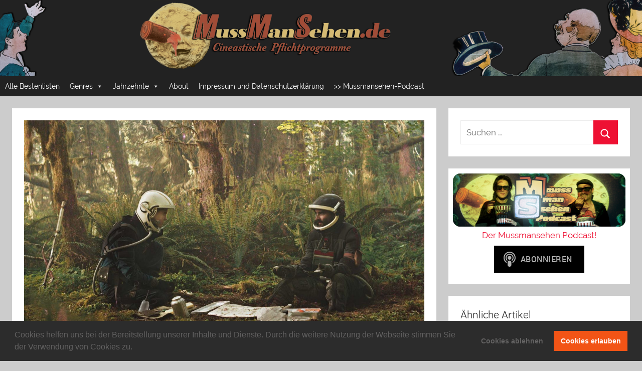

--- FILE ---
content_type: text/html; charset=UTF-8
request_url: https://mussmansehen.de/2020/05/18/die-besten-science-fiction-filme-2018-das-indie-scifi-drama-prospect/
body_size: 20042
content:
<!DOCTYPE html>
<html lang="de">

<head>
<meta charset="UTF-8">
<meta name="viewport" content="width=device-width, initial-scale=1">
<link rel="profile" href="http://gmpg.org/xfn/11">

<title>Die besten Science Fiction Filme 2018: Das Indie-SciFi-Drama Prospect &#8211; Mussmansehen</title>
<meta name='robots' content='max-image-preview:large' />
<link rel="alternate" type="application/rss+xml" title="Mussmansehen &raquo; Feed" href="https://mussmansehen.de/feed/" />
<link rel="alternate" type="application/rss+xml" title="Mussmansehen &raquo; Kommentar-Feed" href="https://mussmansehen.de/comments/feed/" />
<link rel="alternate" type="application/rss+xml" title="Mussmansehen &raquo; Die besten Science Fiction Filme 2018: Das Indie-SciFi-Drama Prospect-Kommentar-Feed" href="https://mussmansehen.de/2020/05/18/die-besten-science-fiction-filme-2018-das-indie-scifi-drama-prospect/feed/" />
<link rel="alternate" title="oEmbed (JSON)" type="application/json+oembed" href="https://mussmansehen.de/wp-json/oembed/1.0/embed?url=https%3A%2F%2Fmussmansehen.de%2F2020%2F05%2F18%2Fdie-besten-science-fiction-filme-2018-das-indie-scifi-drama-prospect%2F" />
<link rel="alternate" title="oEmbed (XML)" type="text/xml+oembed" href="https://mussmansehen.de/wp-json/oembed/1.0/embed?url=https%3A%2F%2Fmussmansehen.de%2F2020%2F05%2F18%2Fdie-besten-science-fiction-filme-2018-das-indie-scifi-drama-prospect%2F&#038;format=xml" />
<style id='wp-img-auto-sizes-contain-inline-css' type='text/css'>
img:is([sizes=auto i],[sizes^="auto," i]){contain-intrinsic-size:3000px 1500px}
/*# sourceURL=wp-img-auto-sizes-contain-inline-css */
</style>
<link rel='stylesheet' id='donovan-custom-fonts-css' href='https://mussmansehen.de/wp-content/themes/donovan/assets/css/custom-fonts.css?ver=20180413' type='text/css' media='all' />
<style id='wp-emoji-styles-inline-css' type='text/css'>

	img.wp-smiley, img.emoji {
		display: inline !important;
		border: none !important;
		box-shadow: none !important;
		height: 1em !important;
		width: 1em !important;
		margin: 0 0.07em !important;
		vertical-align: -0.1em !important;
		background: none !important;
		padding: 0 !important;
	}
/*# sourceURL=wp-emoji-styles-inline-css */
</style>
<style id='wp-block-library-inline-css' type='text/css'>
:root{--wp-block-synced-color:#7a00df;--wp-block-synced-color--rgb:122,0,223;--wp-bound-block-color:var(--wp-block-synced-color);--wp-editor-canvas-background:#ddd;--wp-admin-theme-color:#007cba;--wp-admin-theme-color--rgb:0,124,186;--wp-admin-theme-color-darker-10:#006ba1;--wp-admin-theme-color-darker-10--rgb:0,107,160.5;--wp-admin-theme-color-darker-20:#005a87;--wp-admin-theme-color-darker-20--rgb:0,90,135;--wp-admin-border-width-focus:2px}@media (min-resolution:192dpi){:root{--wp-admin-border-width-focus:1.5px}}.wp-element-button{cursor:pointer}:root .has-very-light-gray-background-color{background-color:#eee}:root .has-very-dark-gray-background-color{background-color:#313131}:root .has-very-light-gray-color{color:#eee}:root .has-very-dark-gray-color{color:#313131}:root .has-vivid-green-cyan-to-vivid-cyan-blue-gradient-background{background:linear-gradient(135deg,#00d084,#0693e3)}:root .has-purple-crush-gradient-background{background:linear-gradient(135deg,#34e2e4,#4721fb 50%,#ab1dfe)}:root .has-hazy-dawn-gradient-background{background:linear-gradient(135deg,#faaca8,#dad0ec)}:root .has-subdued-olive-gradient-background{background:linear-gradient(135deg,#fafae1,#67a671)}:root .has-atomic-cream-gradient-background{background:linear-gradient(135deg,#fdd79a,#004a59)}:root .has-nightshade-gradient-background{background:linear-gradient(135deg,#330968,#31cdcf)}:root .has-midnight-gradient-background{background:linear-gradient(135deg,#020381,#2874fc)}:root{--wp--preset--font-size--normal:16px;--wp--preset--font-size--huge:42px}.has-regular-font-size{font-size:1em}.has-larger-font-size{font-size:2.625em}.has-normal-font-size{font-size:var(--wp--preset--font-size--normal)}.has-huge-font-size{font-size:var(--wp--preset--font-size--huge)}.has-text-align-center{text-align:center}.has-text-align-left{text-align:left}.has-text-align-right{text-align:right}.has-fit-text{white-space:nowrap!important}#end-resizable-editor-section{display:none}.aligncenter{clear:both}.items-justified-left{justify-content:flex-start}.items-justified-center{justify-content:center}.items-justified-right{justify-content:flex-end}.items-justified-space-between{justify-content:space-between}.screen-reader-text{border:0;clip-path:inset(50%);height:1px;margin:-1px;overflow:hidden;padding:0;position:absolute;width:1px;word-wrap:normal!important}.screen-reader-text:focus{background-color:#ddd;clip-path:none;color:#444;display:block;font-size:1em;height:auto;left:5px;line-height:normal;padding:15px 23px 14px;text-decoration:none;top:5px;width:auto;z-index:100000}html :where(.has-border-color){border-style:solid}html :where([style*=border-top-color]){border-top-style:solid}html :where([style*=border-right-color]){border-right-style:solid}html :where([style*=border-bottom-color]){border-bottom-style:solid}html :where([style*=border-left-color]){border-left-style:solid}html :where([style*=border-width]){border-style:solid}html :where([style*=border-top-width]){border-top-style:solid}html :where([style*=border-right-width]){border-right-style:solid}html :where([style*=border-bottom-width]){border-bottom-style:solid}html :where([style*=border-left-width]){border-left-style:solid}html :where(img[class*=wp-image-]){height:auto;max-width:100%}:where(figure){margin:0 0 1em}html :where(.is-position-sticky){--wp-admin--admin-bar--position-offset:var(--wp-admin--admin-bar--height,0px)}@media screen and (max-width:600px){html :where(.is-position-sticky){--wp-admin--admin-bar--position-offset:0px}}

/*# sourceURL=wp-block-library-inline-css */
</style><style id='global-styles-inline-css' type='text/css'>
:root{--wp--preset--aspect-ratio--square: 1;--wp--preset--aspect-ratio--4-3: 4/3;--wp--preset--aspect-ratio--3-4: 3/4;--wp--preset--aspect-ratio--3-2: 3/2;--wp--preset--aspect-ratio--2-3: 2/3;--wp--preset--aspect-ratio--16-9: 16/9;--wp--preset--aspect-ratio--9-16: 9/16;--wp--preset--color--black: #202020;--wp--preset--color--cyan-bluish-gray: #abb8c3;--wp--preset--color--white: #ffffff;--wp--preset--color--pale-pink: #f78da7;--wp--preset--color--vivid-red: #cf2e2e;--wp--preset--color--luminous-vivid-orange: #ff6900;--wp--preset--color--luminous-vivid-amber: #fcb900;--wp--preset--color--light-green-cyan: #7bdcb5;--wp--preset--color--vivid-green-cyan: #00d084;--wp--preset--color--pale-cyan-blue: #8ed1fc;--wp--preset--color--vivid-cyan-blue: #0693e3;--wp--preset--color--vivid-purple: #9b51e0;--wp--preset--color--primary: #ee1133;--wp--preset--color--light-gray: #f2f2f2;--wp--preset--color--dark-gray: #666666;--wp--preset--gradient--vivid-cyan-blue-to-vivid-purple: linear-gradient(135deg,rgb(6,147,227) 0%,rgb(155,81,224) 100%);--wp--preset--gradient--light-green-cyan-to-vivid-green-cyan: linear-gradient(135deg,rgb(122,220,180) 0%,rgb(0,208,130) 100%);--wp--preset--gradient--luminous-vivid-amber-to-luminous-vivid-orange: linear-gradient(135deg,rgb(252,185,0) 0%,rgb(255,105,0) 100%);--wp--preset--gradient--luminous-vivid-orange-to-vivid-red: linear-gradient(135deg,rgb(255,105,0) 0%,rgb(207,46,46) 100%);--wp--preset--gradient--very-light-gray-to-cyan-bluish-gray: linear-gradient(135deg,rgb(238,238,238) 0%,rgb(169,184,195) 100%);--wp--preset--gradient--cool-to-warm-spectrum: linear-gradient(135deg,rgb(74,234,220) 0%,rgb(151,120,209) 20%,rgb(207,42,186) 40%,rgb(238,44,130) 60%,rgb(251,105,98) 80%,rgb(254,248,76) 100%);--wp--preset--gradient--blush-light-purple: linear-gradient(135deg,rgb(255,206,236) 0%,rgb(152,150,240) 100%);--wp--preset--gradient--blush-bordeaux: linear-gradient(135deg,rgb(254,205,165) 0%,rgb(254,45,45) 50%,rgb(107,0,62) 100%);--wp--preset--gradient--luminous-dusk: linear-gradient(135deg,rgb(255,203,112) 0%,rgb(199,81,192) 50%,rgb(65,88,208) 100%);--wp--preset--gradient--pale-ocean: linear-gradient(135deg,rgb(255,245,203) 0%,rgb(182,227,212) 50%,rgb(51,167,181) 100%);--wp--preset--gradient--electric-grass: linear-gradient(135deg,rgb(202,248,128) 0%,rgb(113,206,126) 100%);--wp--preset--gradient--midnight: linear-gradient(135deg,rgb(2,3,129) 0%,rgb(40,116,252) 100%);--wp--preset--font-size--small: 13px;--wp--preset--font-size--medium: 20px;--wp--preset--font-size--large: 36px;--wp--preset--font-size--x-large: 42px;--wp--preset--spacing--20: 0.44rem;--wp--preset--spacing--30: 0.67rem;--wp--preset--spacing--40: 1rem;--wp--preset--spacing--50: 1.5rem;--wp--preset--spacing--60: 2.25rem;--wp--preset--spacing--70: 3.38rem;--wp--preset--spacing--80: 5.06rem;--wp--preset--shadow--natural: 6px 6px 9px rgba(0, 0, 0, 0.2);--wp--preset--shadow--deep: 12px 12px 50px rgba(0, 0, 0, 0.4);--wp--preset--shadow--sharp: 6px 6px 0px rgba(0, 0, 0, 0.2);--wp--preset--shadow--outlined: 6px 6px 0px -3px rgb(255, 255, 255), 6px 6px rgb(0, 0, 0);--wp--preset--shadow--crisp: 6px 6px 0px rgb(0, 0, 0);}:where(.is-layout-flex){gap: 0.5em;}:where(.is-layout-grid){gap: 0.5em;}body .is-layout-flex{display: flex;}.is-layout-flex{flex-wrap: wrap;align-items: center;}.is-layout-flex > :is(*, div){margin: 0;}body .is-layout-grid{display: grid;}.is-layout-grid > :is(*, div){margin: 0;}:where(.wp-block-columns.is-layout-flex){gap: 2em;}:where(.wp-block-columns.is-layout-grid){gap: 2em;}:where(.wp-block-post-template.is-layout-flex){gap: 1.25em;}:where(.wp-block-post-template.is-layout-grid){gap: 1.25em;}.has-black-color{color: var(--wp--preset--color--black) !important;}.has-cyan-bluish-gray-color{color: var(--wp--preset--color--cyan-bluish-gray) !important;}.has-white-color{color: var(--wp--preset--color--white) !important;}.has-pale-pink-color{color: var(--wp--preset--color--pale-pink) !important;}.has-vivid-red-color{color: var(--wp--preset--color--vivid-red) !important;}.has-luminous-vivid-orange-color{color: var(--wp--preset--color--luminous-vivid-orange) !important;}.has-luminous-vivid-amber-color{color: var(--wp--preset--color--luminous-vivid-amber) !important;}.has-light-green-cyan-color{color: var(--wp--preset--color--light-green-cyan) !important;}.has-vivid-green-cyan-color{color: var(--wp--preset--color--vivid-green-cyan) !important;}.has-pale-cyan-blue-color{color: var(--wp--preset--color--pale-cyan-blue) !important;}.has-vivid-cyan-blue-color{color: var(--wp--preset--color--vivid-cyan-blue) !important;}.has-vivid-purple-color{color: var(--wp--preset--color--vivid-purple) !important;}.has-black-background-color{background-color: var(--wp--preset--color--black) !important;}.has-cyan-bluish-gray-background-color{background-color: var(--wp--preset--color--cyan-bluish-gray) !important;}.has-white-background-color{background-color: var(--wp--preset--color--white) !important;}.has-pale-pink-background-color{background-color: var(--wp--preset--color--pale-pink) !important;}.has-vivid-red-background-color{background-color: var(--wp--preset--color--vivid-red) !important;}.has-luminous-vivid-orange-background-color{background-color: var(--wp--preset--color--luminous-vivid-orange) !important;}.has-luminous-vivid-amber-background-color{background-color: var(--wp--preset--color--luminous-vivid-amber) !important;}.has-light-green-cyan-background-color{background-color: var(--wp--preset--color--light-green-cyan) !important;}.has-vivid-green-cyan-background-color{background-color: var(--wp--preset--color--vivid-green-cyan) !important;}.has-pale-cyan-blue-background-color{background-color: var(--wp--preset--color--pale-cyan-blue) !important;}.has-vivid-cyan-blue-background-color{background-color: var(--wp--preset--color--vivid-cyan-blue) !important;}.has-vivid-purple-background-color{background-color: var(--wp--preset--color--vivid-purple) !important;}.has-black-border-color{border-color: var(--wp--preset--color--black) !important;}.has-cyan-bluish-gray-border-color{border-color: var(--wp--preset--color--cyan-bluish-gray) !important;}.has-white-border-color{border-color: var(--wp--preset--color--white) !important;}.has-pale-pink-border-color{border-color: var(--wp--preset--color--pale-pink) !important;}.has-vivid-red-border-color{border-color: var(--wp--preset--color--vivid-red) !important;}.has-luminous-vivid-orange-border-color{border-color: var(--wp--preset--color--luminous-vivid-orange) !important;}.has-luminous-vivid-amber-border-color{border-color: var(--wp--preset--color--luminous-vivid-amber) !important;}.has-light-green-cyan-border-color{border-color: var(--wp--preset--color--light-green-cyan) !important;}.has-vivid-green-cyan-border-color{border-color: var(--wp--preset--color--vivid-green-cyan) !important;}.has-pale-cyan-blue-border-color{border-color: var(--wp--preset--color--pale-cyan-blue) !important;}.has-vivid-cyan-blue-border-color{border-color: var(--wp--preset--color--vivid-cyan-blue) !important;}.has-vivid-purple-border-color{border-color: var(--wp--preset--color--vivid-purple) !important;}.has-vivid-cyan-blue-to-vivid-purple-gradient-background{background: var(--wp--preset--gradient--vivid-cyan-blue-to-vivid-purple) !important;}.has-light-green-cyan-to-vivid-green-cyan-gradient-background{background: var(--wp--preset--gradient--light-green-cyan-to-vivid-green-cyan) !important;}.has-luminous-vivid-amber-to-luminous-vivid-orange-gradient-background{background: var(--wp--preset--gradient--luminous-vivid-amber-to-luminous-vivid-orange) !important;}.has-luminous-vivid-orange-to-vivid-red-gradient-background{background: var(--wp--preset--gradient--luminous-vivid-orange-to-vivid-red) !important;}.has-very-light-gray-to-cyan-bluish-gray-gradient-background{background: var(--wp--preset--gradient--very-light-gray-to-cyan-bluish-gray) !important;}.has-cool-to-warm-spectrum-gradient-background{background: var(--wp--preset--gradient--cool-to-warm-spectrum) !important;}.has-blush-light-purple-gradient-background{background: var(--wp--preset--gradient--blush-light-purple) !important;}.has-blush-bordeaux-gradient-background{background: var(--wp--preset--gradient--blush-bordeaux) !important;}.has-luminous-dusk-gradient-background{background: var(--wp--preset--gradient--luminous-dusk) !important;}.has-pale-ocean-gradient-background{background: var(--wp--preset--gradient--pale-ocean) !important;}.has-electric-grass-gradient-background{background: var(--wp--preset--gradient--electric-grass) !important;}.has-midnight-gradient-background{background: var(--wp--preset--gradient--midnight) !important;}.has-small-font-size{font-size: var(--wp--preset--font-size--small) !important;}.has-medium-font-size{font-size: var(--wp--preset--font-size--medium) !important;}.has-large-font-size{font-size: var(--wp--preset--font-size--large) !important;}.has-x-large-font-size{font-size: var(--wp--preset--font-size--x-large) !important;}
/*# sourceURL=global-styles-inline-css */
</style>

<style id='classic-theme-styles-inline-css' type='text/css'>
/*! This file is auto-generated */
.wp-block-button__link{color:#fff;background-color:#32373c;border-radius:9999px;box-shadow:none;text-decoration:none;padding:calc(.667em + 2px) calc(1.333em + 2px);font-size:1.125em}.wp-block-file__button{background:#32373c;color:#fff;text-decoration:none}
/*# sourceURL=/wp-includes/css/classic-themes.min.css */
</style>
<link rel='stylesheet' id='crp-public-css' href='https://mussmansehen.de/wp-content/plugins/custom-related-posts/dist/public.css?ver=1.8.0' type='text/css' media='all' />
<link rel='stylesheet' id='megamenu-css' href='https://mussmansehen.de/wp-content/uploads/maxmegamenu/style.css?ver=0b3c8a' type='text/css' media='all' />
<link rel='stylesheet' id='dashicons-css' href='https://mussmansehen.de/wp-includes/css/dashicons.min.css?ver=6.9' type='text/css' media='all' />
<link rel='stylesheet' id='donovan-stylesheet-css' href='https://mussmansehen.de/wp-content/themes/donovan/style.css?ver=1.3' type='text/css' media='all' />
<style id='donovan-stylesheet-inline-css' type='text/css'>
.site-title, .site-description { position: absolute; clip: rect(1px, 1px, 1px, 1px); width: 1px; height: 1px; overflow: hidden; }
/*# sourceURL=donovan-stylesheet-inline-css */
</style>
<link rel='stylesheet' id='cookieconsent-css' href='https://mussmansehen.de/wp-content/plugins/ga-germanized/assets/css/cookieconsent.css?ver=3.1.1' type='text/css' media='all' />
<link rel='stylesheet' id='wp-add-custom-css-css' href='https://mussmansehen.de?display_custom_css=css&#038;ver=6.9' type='text/css' media='all' />
<script type="text/javascript" src="https://mussmansehen.de/wp-includes/js/jquery/jquery.min.js?ver=3.7.1" id="jquery-core-js"></script>
<script type="text/javascript" src="https://mussmansehen.de/wp-includes/js/jquery/jquery-migrate.min.js?ver=3.4.1" id="jquery-migrate-js"></script>
<script type="text/javascript" src="https://mussmansehen.de/wp-content/plugins/sticky-menu-or-anything-on-scroll/assets/js/jq-sticky-anything.min.js?ver=2.1.1" id="stickyAnythingLib-js"></script>
<script type="text/javascript" id="donovan-jquery-navigation-js-extra">
/* <![CDATA[ */
var donovan_menu_title = "\u003Csvg class=\"icon icon-menu\" aria-hidden=\"true\" role=\"img\"\u003E \u003Cuse xlink:href=\"https://mussmansehen.de/wp-content/themes/donovan/assets/icons/genericons-neue.svg#menu\"\u003E\u003C/use\u003E \u003C/svg\u003EMen\u00fc";
//# sourceURL=donovan-jquery-navigation-js-extra
/* ]]> */
</script>
<script type="text/javascript" src="https://mussmansehen.de/wp-content/themes/donovan/assets/js/navigation.js?ver=20171005" id="donovan-jquery-navigation-js"></script>
<script type="text/javascript" src="https://mussmansehen.de/wp-content/themes/donovan/assets/js/svgxuse.min.js?ver=1.2.4" id="svgxuse-js"></script>
<link rel="https://api.w.org/" href="https://mussmansehen.de/wp-json/" /><link rel="alternate" title="JSON" type="application/json" href="https://mussmansehen.de/wp-json/wp/v2/posts/5029" /><link rel="EditURI" type="application/rsd+xml" title="RSD" href="https://mussmansehen.de/xmlrpc.php?rsd" />
<meta name="generator" content="WordPress 6.9" />
<link rel='shortlink' href='https://mussmansehen.de/?p=5029' />
<link rel="canonical" href="https://mussmansehen.de/2020/05/18/die-besten-science-fiction-filme-2018-das-indie-scifi-drama-prospect/" />
<!-- Missing Google Analytics ID or Analytics Integration disabled --><link rel="pingback" href="https://mussmansehen.de/xmlrpc.php">
<link rel="icon" href="https://mussmansehen.de/wp-content/uploads/2021/01/cropped-icon1-32x32.png" sizes="32x32" />
<link rel="icon" href="https://mussmansehen.de/wp-content/uploads/2021/01/cropped-icon1-192x192.png" sizes="192x192" />
<link rel="apple-touch-icon" href="https://mussmansehen.de/wp-content/uploads/2021/01/cropped-icon1-180x180.png" />
<meta name="msapplication-TileImage" content="https://mussmansehen.de/wp-content/uploads/2021/01/cropped-icon1-270x270.png" />
<style type="text/css">/** Mega Menu CSS: fs **/</style>
</head>

<body class="wp-singular post-template-default single single-post postid-5029 single-format-standard wp-custom-logo wp-theme-donovan mega-menu-primary">

	<div id="page" class="site">
		<a class="skip-link screen-reader-text" href="#content">Zum Inhalt springen</a>

		
		<header id="masthead" class="site-header clearfix" role="banner">

			<div class="header-main container clearfix">

				<div id="logo" class="site-branding clearfix">

					<a href="https://mussmansehen.de/" class="custom-logo-link" rel="home"><img width="3560" height="424" src="https://mussmansehen.de/wp-content/uploads/2020/02/banner-neu_2-2020_grau.jpg" class="custom-logo" alt="Mussmansehen" decoding="async" fetchpriority="high" srcset="https://mussmansehen.de/wp-content/uploads/2020/02/banner-neu_2-2020_grau.jpg 3560w, https://mussmansehen.de/wp-content/uploads/2020/02/banner-neu_2-2020_grau-300x36.jpg 300w, https://mussmansehen.de/wp-content/uploads/2020/02/banner-neu_2-2020_grau-768x91.jpg 768w, https://mussmansehen.de/wp-content/uploads/2020/02/banner-neu_2-2020_grau-1024x122.jpg 1024w" sizes="(max-width: 3560px) 100vw, 3560px" /></a>					
			<p class="site-title"><a href="https://mussmansehen.de/" rel="home">Mussmansehen</a></p>

							
			<p class="site-description">Cineastische Pflichtprogramme</p>

		
				</div><!-- .site-branding -->

				
			</div><!-- .header-main -->

			
<div id="main-navigation-wrap" class="primary-navigation-wrap">

	<div id="main-navigation-container" class="primary-navigation-container container">

		
		<nav id="main-navigation" class="primary-navigation navigation clearfix" role="navigation">
			<div id="mega-menu-wrap-primary" class="mega-menu-wrap"><div class="mega-menu-toggle"><div class="mega-toggle-blocks-left"></div><div class="mega-toggle-blocks-center"></div><div class="mega-toggle-blocks-right"><div class='mega-toggle-block mega-menu-toggle-block mega-toggle-block-1' id='mega-toggle-block-1' tabindex='0'><button class='mega-toggle-standard mega-toggle-label' aria-expanded='false'><span class='mega-toggle-label-closed'>MENU</span><span class='mega-toggle-label-open'>MENU</span></button></div></div></div><ul id="mega-menu-primary" class="mega-menu max-mega-menu mega-menu-horizontal mega-no-js" data-event="hover" data-effect="fade_up" data-effect-speed="200" data-effect-mobile="disabled" data-effect-speed-mobile="0" data-mobile-force-width="false" data-second-click="close" data-document-click="collapse" data-vertical-behaviour="standard" data-breakpoint="600" data-unbind="true" data-mobile-state="collapse_all" data-mobile-direction="vertical" data-hover-intent-timeout="300" data-hover-intent-interval="100"><li class="mega-menu-item mega-menu-item-type-custom mega-menu-item-object-custom mega-align-bottom-left mega-menu-flyout mega-menu-item-2335" id="mega-menu-item-2335"><a class="mega-menu-link" href="https://mussmansehen.de/alle-bestenlisten/" tabindex="0">Alle Bestenlisten</a></li><li class="mega-menu-item mega-menu-item-type-taxonomy mega-menu-item-object-category mega-current-post-ancestor mega-menu-item-has-children mega-menu-megamenu mega-align-bottom-left mega-menu-megamenu mega-menu-item-223" id="mega-menu-item-223"><a class="mega-menu-link" href="https://mussmansehen.de/category/genres/" aria-expanded="false" tabindex="0">Genres<span class="mega-indicator" aria-hidden="true"></span></a>
<ul class="mega-sub-menu">
<li class="mega-menu-item mega-menu-item-type-taxonomy mega-menu-item-object-category mega-menu-column-standard mega-menu-columns-1-of-6 mega-menu-item-1264" style="--columns:6; --span:1" id="mega-menu-item-1264"><a class="mega-menu-link" href="https://mussmansehen.de/category/genres/horror/">Horror</a></li><li class="mega-menu-item mega-menu-item-type-taxonomy mega-menu-item-object-category mega-menu-column-standard mega-menu-columns-1-of-6 mega-menu-item-688" style="--columns:6; --span:1" id="mega-menu-item-688"><a class="mega-menu-link" href="https://mussmansehen.de/category/genres/fantasy/">Fantasy</a></li><li class="mega-menu-item mega-menu-item-type-taxonomy mega-menu-item-object-category mega-current-post-ancestor mega-current-menu-parent mega-current-post-parent mega-menu-column-standard mega-menu-columns-1-of-6 mega-menu-item-1272" style="--columns:6; --span:1" id="mega-menu-item-1272"><a class="mega-menu-link" href="https://mussmansehen.de/category/genres/science-fiction/">Science Fiction</a></li><li class="mega-menu-item mega-menu-item-type-taxonomy mega-menu-item-object-category mega-menu-column-standard mega-menu-columns-1-of-6 mega-menu-item-1256" style="--columns:6; --span:1" id="mega-menu-item-1256"><a class="mega-menu-link" href="https://mussmansehen.de/category/genres/action/">Action & Abenteuer</a></li><li class="mega-menu-item mega-menu-item-type-taxonomy mega-menu-item-object-category mega-menu-column-standard mega-menu-columns-1-of-6 mega-menu-item-1275" style="--columns:6; --span:1" id="mega-menu-item-1275"><a class="mega-menu-link" href="https://mussmansehen.de/category/genres/thriller/">Thriller</a></li><li class="mega-menu-item mega-menu-item-type-taxonomy mega-menu-item-object-category mega-menu-column-standard mega-menu-columns-1-of-6 mega-menu-item-1260" style="--columns:6; --span:1" id="mega-menu-item-1260"><a class="mega-menu-link" href="https://mussmansehen.de/category/genres/drama/">Drama</a></li><li class="mega-menu-item mega-menu-item-type-taxonomy mega-menu-item-object-category mega-menu-column-standard mega-menu-columns-1-of-6 mega-menu-clear mega-menu-item-1265" style="--columns:6; --span:1" id="mega-menu-item-1265"><a class="mega-menu-link" href="https://mussmansehen.de/category/genres/komoedie/">Komödie</a></li><li class="mega-menu-item mega-menu-item-type-taxonomy mega-menu-item-object-category mega-menu-column-standard mega-menu-columns-1-of-6 mega-menu-item-1276" style="--columns:6; --span:1" id="mega-menu-item-1276"><a class="mega-menu-link" href="https://mussmansehen.de/category/genres/tragikomoedie/">Tragikomödie</a></li><li class="mega-menu-item mega-menu-item-type-taxonomy mega-menu-item-object-category mega-menu-column-standard mega-menu-columns-1-of-6 mega-menu-item-1268" style="--columns:6; --span:1" id="mega-menu-item-1268"><a class="mega-menu-link" href="https://mussmansehen.de/category/genres/liebesfilm/">Liebesfilm</a></li><li class="mega-menu-item mega-menu-item-type-taxonomy mega-menu-item-object-category mega-menu-column-standard mega-menu-columns-1-of-6 mega-menu-item-1257" style="--columns:6; --span:1" id="mega-menu-item-1257"><a class="mega-menu-link" href="https://mussmansehen.de/category/genres/animation/">Animation</a></li><li class="mega-menu-item mega-menu-item-type-taxonomy mega-menu-item-object-category mega-menu-column-standard mega-menu-columns-1-of-6 mega-menu-item-1279" style="--columns:6; --span:1" id="mega-menu-item-1279"><a class="mega-menu-link" href="https://mussmansehen.de/category/genres/zeichentrick/">Zeichentrick</a></li><li class="mega-menu-item mega-menu-item-type-taxonomy mega-menu-item-object-category mega-menu-column-standard mega-menu-columns-1-of-6 mega-menu-item-1261" style="--columns:6; --span:1" id="mega-menu-item-1261"><a class="mega-menu-link" href="https://mussmansehen.de/category/genres/episodenfilm/">Episodenfilm</a></li><li class="mega-menu-item mega-menu-item-type-taxonomy mega-menu-item-object-category mega-menu-column-standard mega-menu-columns-1-of-6 mega-menu-clear mega-menu-item-1263" style="--columns:6; --span:1" id="mega-menu-item-1263"><a class="mega-menu-link" href="https://mussmansehen.de/category/genres/erotik/">Erotik</a></li><li class="mega-menu-item mega-menu-item-type-taxonomy mega-menu-item-object-category mega-menu-column-standard mega-menu-columns-1-of-6 mega-menu-item-1271" style="--columns:6; --span:1" id="mega-menu-item-1271"><a class="mega-menu-link" href="https://mussmansehen.de/category/genres/mystery/">Mystery</a></li><li class="mega-menu-item mega-menu-item-type-taxonomy mega-menu-item-object-category mega-menu-column-standard mega-menu-columns-1-of-6 mega-menu-item-1259" style="--columns:6; --span:1" id="mega-menu-item-1259"><a class="mega-menu-link" href="https://mussmansehen.de/category/genres/doku/">Doku</a></li><li class="mega-menu-item mega-menu-item-type-taxonomy mega-menu-item-object-category mega-menu-column-standard mega-menu-columns-1-of-6 mega-menu-item-1258" style="--columns:6; --span:1" id="mega-menu-item-1258"><a class="mega-menu-link" href="https://mussmansehen.de/category/genres/coming-of-age/">Coming of Age</a></li><li class="mega-menu-item mega-menu-item-type-taxonomy mega-menu-item-object-category mega-menu-column-standard mega-menu-columns-1-of-6 mega-menu-item-1270" style="--columns:6; --span:1" id="mega-menu-item-1270"><a class="mega-menu-link" href="https://mussmansehen.de/category/genres/musikfilm/">Musikfilm</a></li><li class="mega-menu-item mega-menu-item-type-taxonomy mega-menu-item-object-category mega-menu-column-standard mega-menu-columns-1-of-6 mega-menu-item-1273" style="--columns:6; --span:1" id="mega-menu-item-1273"><a class="mega-menu-link" href="https://mussmansehen.de/category/genres/superheldenfilm/">Superheldenfilm</a></li><li class="mega-menu-item mega-menu-item-type-taxonomy mega-menu-item-object-category mega-menu-column-standard mega-menu-columns-1-of-6 mega-menu-clear mega-menu-item-1267" style="--columns:6; --span:1" id="mega-menu-item-1267"><a class="mega-menu-link" href="https://mussmansehen.de/category/genres/kriegsfilm/">Kriegsfilm</a></li><li class="mega-menu-item mega-menu-item-type-taxonomy mega-menu-item-object-category mega-menu-column-standard mega-menu-columns-1-of-6 mega-menu-item-1278" style="--columns:6; --span:1" id="mega-menu-item-1278"><a class="mega-menu-link" href="https://mussmansehen.de/category/genres/western/">Western</a></li><li class="mega-menu-item mega-menu-item-type-taxonomy mega-menu-item-object-category mega-menu-column-standard mega-menu-columns-1-of-6 mega-menu-item-1262" style="--columns:6; --span:1" id="mega-menu-item-1262"><a class="mega-menu-link" href="https://mussmansehen.de/category/genres/epos/">Epos</a></li><li class="mega-menu-item mega-menu-item-type-taxonomy mega-menu-item-object-category mega-menu-column-standard mega-menu-columns-1-of-6 mega-menu-item-1274" style="--columns:6; --span:1" id="mega-menu-item-1274"><a class="mega-menu-link" href="https://mussmansehen.de/category/genres/surrealismus/">Surrealismus / Experimentelles</a></li><li class="mega-menu-item mega-menu-item-type-taxonomy mega-menu-item-object-category mega-menu-column-standard mega-menu-columns-1-of-6 mega-menu-item-1266" style="--columns:6; --span:1" id="mega-menu-item-1266"><a class="mega-menu-link" href="https://mussmansehen.de/category/genres/kontrovers/">Kontrovers</a></li><li class="mega-menu-item mega-menu-item-type-taxonomy mega-menu-item-object-category mega-menu-column-standard mega-menu-columns-1-of-6 mega-menu-item-1277" style="--columns:6; --span:1" id="mega-menu-item-1277"><a class="mega-menu-link" href="https://mussmansehen.de/category/genres/trash/">Trash</a></li><li class="mega-menu-item mega-menu-item-type-taxonomy mega-menu-item-object-category mega-menu-column-standard mega-menu-columns-1-of-6 mega-menu-clear mega-menu-item-1269" style="--columns:6; --span:1" id="mega-menu-item-1269"><a class="mega-menu-link" href="https://mussmansehen.de/category/genres/literaturverfilmung/">Literaturverfilmung</a></li></ul>
</li><li class="mega-menu-item mega-menu-item-type-custom mega-menu-item-object-custom mega-menu-item-has-children mega-menu-megamenu mega-align-bottom-left mega-menu-megamenu mega-menu-item-1365" id="mega-menu-item-1365"><a class="mega-menu-link" href="http://mussmansehen.de/category/jahrzehnte/" aria-expanded="false" tabindex="0">Jahrzehnte<span class="mega-indicator" aria-hidden="true"></span></a>
<ul class="mega-sub-menu">
<li class="mega-menu-item mega-menu-item-type-post_type mega-menu-item-object-page mega-menu-column-standard mega-menu-columns-1-of-6 mega-menu-item-2668" style="--columns:6; --span:1" id="mega-menu-item-2668"><a class="mega-menu-link" href="https://mussmansehen.de/filme-und-serien-der-2000er-jahre/">2000er</a></li><li class="mega-menu-item mega-menu-item-type-post_type mega-menu-item-object-page mega-menu-column-standard mega-menu-columns-1-of-6 mega-menu-item-2667" style="--columns:6; --span:1" id="mega-menu-item-2667"><a class="mega-menu-link" href="https://mussmansehen.de/filme-und-serien-der-2010er-jahre/">2010er</a></li><li class="mega-menu-item mega-menu-item-type-post_type mega-menu-item-object-page mega-menu-column-standard mega-menu-columns-1-of-6 mega-menu-item-3212" style="--columns:6; --span:1" id="mega-menu-item-3212"><a class="mega-menu-link" href="https://mussmansehen.de/filme-und-serien-der-90er-jahre/">1990er</a></li><li class="mega-menu-item mega-menu-item-type-post_type mega-menu-item-object-page mega-menu-column-standard mega-menu-columns-1-of-6 mega-menu-item-4895" style="--columns:6; --span:1" id="mega-menu-item-4895"><a class="mega-menu-link" href="https://mussmansehen.de/filme-und-serien-der-1980er-jahre/">1980er</a></li><li class="mega-menu-item mega-menu-item-type-post_type mega-menu-item-object-page mega-menu-column-standard mega-menu-columns-1-of-6 mega-menu-item-6835" style="--columns:6; --span:1" id="mega-menu-item-6835"><a class="mega-menu-link" href="https://mussmansehen.de/filme-und-serien-der-1970er-jahre/">1970er</a></li></ul>
</li><li class="mega-menu-item mega-menu-item-type-post_type mega-menu-item-object-page mega-align-bottom-left mega-menu-flyout mega-menu-item-685" id="mega-menu-item-685"><a class="mega-menu-link" href="https://mussmansehen.de/about/" tabindex="0">About</a></li><li class="mega-menu-item mega-menu-item-type-post_type mega-menu-item-object-page mega-menu-item-privacy-policy mega-align-bottom-left mega-menu-flyout mega-menu-item-676" id="mega-menu-item-676"><a class="mega-menu-link" href="https://mussmansehen.de/datenschutzerklaerung/" tabindex="0">Impressum und Datenschutzerklärung</a></li><li class="mega-menu-item mega-menu-item-type-custom mega-menu-item-object-custom mega-align-bottom-left mega-menu-flyout mega-menu-item-6892" id="mega-menu-item-6892"><a target="_blank" class="mega-menu-link" href="https://podcast.mussmansehen.de/" tabindex="0">>> Mussmansehen-Podcast</a></li></ul></div>		</nav><!-- #main-navigation -->

	</div>

</div>

			
			
		</header><!-- #masthead -->

		<div id="content" class="site-content container">

	<div id="primary" class="content-area">
		<main id="main" class="site-main">

		
<article id="post-5029" class="post-5029 post type-post status-publish format-standard has-post-thumbnail hentry category-2010er category-filmabriss category-science-fiction tag-117 tag-abenteuerdrama tag-chris-caldwell tag-drama tag-retro-science-fiction tag-science-fiction tag-survivalthriller tag-zeek-earl comments-off">

	
			<div class="post-image">
				<img width="1360" height="765" src="https://mussmansehen.de/wp-content/uploads/2020/05/prospect-film-2018-1360x765.jpg" class="attachment-post-thumbnail size-post-thumbnail wp-post-image" alt="" decoding="async" srcset="https://mussmansehen.de/wp-content/uploads/2020/05/prospect-film-2018-1360x765.jpg 1360w, https://mussmansehen.de/wp-content/uploads/2020/05/prospect-film-2018-300x169.jpg 300w, https://mussmansehen.de/wp-content/uploads/2020/05/prospect-film-2018-768x432.jpg 768w, https://mussmansehen.de/wp-content/uploads/2020/05/prospect-film-2018-1024x576.jpg 1024w, https://mussmansehen.de/wp-content/uploads/2020/05/prospect-film-2018.jpg 1920w" sizes="(max-width: 1360px) 100vw, 1360px" />			</div>

		
	<div class="post-content">

		<header class="entry-header">

			<h1 class="entry-title">Die besten Science Fiction Filme 2018: Das Indie-SciFi-Drama Prospect</h1>
			<div class="entry-meta post-details"><span class="posted-on meta-date">Veröffentlicht am <a href="https://mussmansehen.de/2020/05/18/die-besten-science-fiction-filme-2018-das-indie-scifi-drama-prospect/" rel="bookmark"><time class="entry-date published updated" datetime="2020-05-18T21:50:52+02:00">18. Mai 2020</time></a></span><span class="posted-by meta-author"> von <span class="author vcard"><a class="url fn n" href="https://mussmansehen.de/author/plor/" title="Alle Beiträge von Florian ansehen" rel="author">Florian</a></span></span></div>
		</header><!-- .entry-header -->

		<div class="entry-content clearfix">

			<p>Der Mond, auf dem Cee (Sophie Thatcher) und ihr Vater (Jay Duplass) landen, ist wunderschön. Aber er steckt auch voller Gefahren. Denn der beeindruckende Wald, der die gesamte Oberfläche bedeckt, ist durch und durch von giftigen Sporen durchzogen, die ein Atmen außerhalb von Schutzanzügen unmöglich machen. Zugleich ist der Mond der Hort eines unendlich großen Schatzes. Im organischen Gewebe unter der Erde befinden sich zahllose Perlen, deren Bergung einiges Geschick erfordert, die auf dem Schwarzmarkt allerdings Ruhm und Reichtum versprechen. Genau diesen Perlen jagt Cees Vater in der lebensfeindlichen Umgebung hinterher. Cee will eigentlich nur nach Hause, ist jedoch gezwungen, ihre einzige Bezugsperson bei der gefährlichen Mission zu begleiten. Gefährlich nicht nur wegen der Umgebung, sondern auch weil sie nicht die einzigen Schatzjäger in dem dichten Wald sind. Und manche, wie Ezra (Pedro Pascal) und sein verschwiegener Begleiter, gehen über Leichen, um den Reichtum aus dem Boden zu heben.</p>
<p><span id="more-5029"></span></p>
<p>Die Welt, in die uns Prospect entführt, ist eine wunderschöne und geheimnisvolle, in erster Linie aber auch eine enge Welt. Die Stärke des Films liegt darin, dass er dem Versprechen von großen weiten Welten, die das Genre sonst auszeichnet, eine beklemmende beinahe klaustrophobische Wirklichkeit entgegenwirft. Egal ob im Inneren des Raumschiffs, in dem Cee und ihr Vater leben, oder im mysteriösen Wald, in dem der Großteil der Handlung spielt, das Gefühl das evoziert wird, ist immer eines des Gefangen- und Ausgeliefertseins. So verträumt die Bilder des Außen sind, so sehr wohnt ihnen auch immer etwas Bedrohliches inne. Diese Atmosphäre korreliert mit der Innenwelt unserer Protagonistin: Cee ist tough, Cee weiß, wie man ums Überleben kämpft, Cee ist aber auch immer den Gezeiten um sich herum ausgeliefert, besitzt nie das volle Handlungsmoment: Getrieben von der Gier ihres Vaters im ersten, durch die Macht des Schicksals gebunden an Ezra im zweiten Akt, und immerfort eingeschlossen in ihrem Raumanzug, der das Überleben auf dem unwirtlichen Planeten erst möglich macht.</p>
<p>In diesem Szenario betreibt Prospect erstklassiges World Building, was nicht zuletzt daran liegt, dass er das so hehre &#8222;Show, don&#8217;t tell!&#8220;-Prinzip ausgesprochen ernst nimmt. Die Welt, in der er spielt, wird ohne große Worte entfaltet. Die Beschaffenheit des Planeten bleibt lange Zeit vage und kryptisch, wird in verträumten wie bedrohlichen Bildern entwickelt, aber nie auserzählt. Hier treffen Fremdheit und Vertrautheit aufeinander. Gerade die Tatsache, dass dem Film ein nur geringes Budget zur Verfügung stand, kommt ihm in diesem Fall zu Gute: Drehort war der Hoh-Regenwald im Nordwesten der USA. Wir sehen Fichten, Tannen, Ahornbäume&#8230; einen durch und durch weltlichen Wald, zugleich aber durchzogen von einem hypnotischen Nebel und zahllosen kleinen, leuchtenden Sporen, die ebenso schön wie gefährlich wirken. Und dann wird diese so nahe (und zugleich so ferne) Flora aufgebrochen durch das Herz des Planeten, durch das, was unter seinem Grund stattfindet. Die Glückssucher in Prospect sind nicht einfach nur Schatzjäger, sie sind Kolonialisten und mehr noch, Mörder an einer fremden Lebensform. Auch das wird freilich nie erzählt, erschließt sich aber durch das einzigartige Gewebe, das die gierigen Menschen auf ihrer Suche nach Reichtum freisetzen: Dies scheint organisch, es scheint zu bluten und der Planet scheint unter den Verletzungen zu leiden, die ihm von den Schatzsuchern zugefügt werden. Dieses Bildnis nutzt Prospect Gott sei Dank nicht, um ein spirituelles Mana-Märchen im Stile Final Fantasy zu erzählen. Es gibt hier keinen alles umfassenden Geist, kein göttliches Ganzes, stattdessen wird der brutale Raubbau des Menschen gezeigt, der mit chirurgischer Präzision fremde Lebensformen tötet.</p>
<p>So eskapistisch die Bilder sind, so nüchtern ist Prospect in der Entwicklung seiner Geschichte. Im Laufe des Films verdichtet sich die Handlung auf die Dynamik zwischen Cee und Ezra. Und diese funktioniert ganz hervorragend, vor allem weil die Frage nach der Oberhand und Handlungsmacht immer wieder aufs neue gestellt werden muss. Denn so hilflos Cee zu Beginn wirken mag, so sehr beweist sie in Folge, dass sie sowohl mutig als auch clever als auch verdammt stark sein kann. Ebenso bleibt Ezra lange ein dubioser, suspekter Charakter, offenbart aber schließlich immer mehr eine tiefe Verzweiflung und Traurigkeit hinter seiner vorgespielten Kaltschnäuzigkeit. Der Kampf des ungleichen Paares ums Überleben gleitet nie in den Kitsch ab, sondern bleibt genau das was er ist: Das Zusammenarbeiten ehemaliger Feinde, die gar nicht anders können, wenn sie überleben wollen, die sich aber der Tatsache bewusst sind, dass sie nie und nimmer beste Freunde werden. Prospect ist eben kein plumper Buddy Movie sondern bleibt in seiner narrativen Ausführung ambivalent und realistisch. Dies verdankt er auch seinen beiden herausragenden Hauptdarstellern: Vor allem Sophie Thatcher beweist hier in ihrem Langfilmdebüt, dass sie eine Schauspielerin ist, mit der man in Zukunft rechnen muss.</p>
<p>Alles weitere ist ein schweigsamer Kampf ums Überleben, beinahe ein Kammerspiel in einer epischen und doch so beklemmenden Umgebung. Was der große Rausch war, wie die Menschheit außerhalb des Planeten lebt, wie die Ferne des Alls aussieht, in das die Schatzsuchenden nach erfolgreicher Jagd aufbrechen wollen, wird nicht erklärt. Die Welt, die in Prospect erzählt wird, ist auf das Wesentliche verdichtet und platziert sich genau dadurch an einer offenen Stelle zwischen philosophischen Science Fiction Erzählungen und kargen Spätwestern. Im besten Sinne des Wortes unspektakulär, geheimnisvoll und kryptisch; aber genau dadurch eben auch mitreißend und perfekt auf das eigene Geschehen fokussiert. Prospect ist ein eindrucksvoller Beweis, wie viel mit wenig möglich ist, und wie viel erzählt werden kann, ohne dass viel erzählt werden muss. Gerade in seiner Zurückhaltung eine der spannendsten Science Fiction Weltkonstruktionen der ausgehenden 2010er Jahre.</p>
<div class="crp-list-container"><h3 class="crp-list-title">Ähnliche Artikel</h3><ul class="crp-list"><li class="crp-list-item crp-list-item-image-left crp-list-item-has-image"><div class="crp-list-item-image"><a href="https://mussmansehen.de/2020/02/15/ad-astra-2019-science-fiction-psychologie-philosophie-und-realismus/"><img decoding="async" data-pin-nopin="true" style="max-width: 50px; height: auto;" width="50" height="50" src="https://mussmansehen.de/wp-content/uploads/2020/02/ad-astra-brad-pitt-150x150.jpg" class="attachment-50x50 size-50x50" alt="" /></a></div><div class="crp-list-item-title"><a href="https://mussmansehen.de/2020/02/15/ad-astra-2019-science-fiction-psychologie-philosophie-und-realismus/">Ad Astra (2019) - Science Fiction, Psychologie, Philosophie und Realismus</a></div></li><li class="crp-list-item crp-list-item-image-left crp-list-item-has-image"><div class="crp-list-item-image"><a href="https://mussmansehen.de/2019/09/30/alita-battle-angel-2019-wenn-robert-rodriguez-auf-james-cameron-trifft/"><img decoding="async" data-pin-nopin="true" style="max-width: 50px; height: auto;" width="50" height="50" src="https://mussmansehen.de/wp-content/uploads/2019/09/alita-battle-angel-150x150.jpg" class="attachment-50x50 size-50x50" alt="" /></a></div><div class="crp-list-item-title"><a href="https://mussmansehen.de/2019/09/30/alita-battle-angel-2019-wenn-robert-rodriguez-auf-james-cameron-trifft/">Alita Battle Angel (2019) - Wenn Robert Rodriguez auf James Cameron trifft</a></div></li><li class="crp-list-item crp-list-item-image-left crp-list-item-has-image"><div class="crp-list-item-image"><a href="https://mussmansehen.de/2019/09/15/blade-runner-2049-2017-reminiszenz-und-neuorientierung/"><img loading="lazy" decoding="async" data-pin-nopin="true" style="max-width: 50px; height: auto;" width="50" height="50" src="https://mussmansehen.de/wp-content/uploads/2019/09/blade-runner-2049-150x150.jpg" class="attachment-50x50 size-50x50" alt="" /></a></div><div class="crp-list-item-title"><a href="https://mussmansehen.de/2019/09/15/blade-runner-2049-2017-reminiszenz-und-neuorientierung/">Blade Runner 2049 (2017) - Reminiszenz und Neuorientierung</a></div></li><li class="crp-list-item crp-list-item-image-left crp-list-item-has-image"><div class="crp-list-item-image"><a href="https://mussmansehen.de/2022/02/03/die-besten-filme-2021-the-power-of-the-dog-die-herausforderung-der-maennlichkeit-im-wilden-westen/"><img loading="lazy" decoding="async" data-pin-nopin="true" style="max-width: 50px; height: auto;" width="50" height="50" src="https://mussmansehen.de/wp-content/uploads/2022/01/power-of-the-dog-netflix-150x150.jpg" class="attachment-50x50 size-50x50" alt="" /></a></div><div class="crp-list-item-title"><a href="https://mussmansehen.de/2022/02/03/die-besten-filme-2021-the-power-of-the-dog-die-herausforderung-der-maennlichkeit-im-wilden-westen/">Die besten Filme 2021: The Power of the Dog - Die Herausforderung der Männlichkeit im Wilden Westen</a></div></li><li class="crp-list-item crp-list-item-image-left crp-list-item-has-image"><div class="crp-list-item-image"><a href="https://mussmansehen.de/2019/08/30/die-besten-horrorfilme-2017-it-comes-at-night/"><img loading="lazy" decoding="async" data-pin-nopin="true" style="max-width: 50px; height: auto;" width="50" height="50" src="https://mussmansehen.de/wp-content/uploads/2019/08/it-comes-at-night-150x150.jpg" class="attachment-50x50 size-50x50" alt="" /></a></div><div class="crp-list-item-title"><a href="https://mussmansehen.de/2019/08/30/die-besten-horrorfilme-2017-it-comes-at-night/">Die besten Horrorfilme 2017 - It Comes at Night</a></div></li><li class="crp-list-item crp-list-item-image-left crp-list-item-has-image"><div class="crp-list-item-image"><a href="https://mussmansehen.de/2018/09/27/die-besten-science-fiction-filme-der-2000er-jahre/"><img loading="lazy" decoding="async" data-pin-nopin="true" style="max-width: 50px; height: auto;" width="50" height="50" src="https://mussmansehen.de/wp-content/uploads/2018/09/sunshine-movie-2007-150x150.jpg" class="attachment-50x50 size-50x50" alt="" /></a></div><div class="crp-list-item-title"><a href="https://mussmansehen.de/2018/09/27/die-besten-science-fiction-filme-der-2000er-jahre/">Die besten Science Fiction Filme der 2000er Jahre</a></div></li><li class="crp-list-item crp-list-item-image-left crp-list-item-has-image"><div class="crp-list-item-image"><a href="https://mussmansehen.de/2020/09/27/die-besten-science-fiction-filme-der-70er-jahre-i/"><img loading="lazy" decoding="async" data-pin-nopin="true" style="max-width: 50px; height: auto;" width="50" height="50" src="https://mussmansehen.de/wp-content/uploads/2020/09/solaris-science-fiction-70er-150x150.jpg" class="attachment-50x50 size-50x50" alt="" /></a></div><div class="crp-list-item-title"><a href="https://mussmansehen.de/2020/09/27/die-besten-science-fiction-filme-der-70er-jahre-i/">Die besten Science Fiction Filme der 70er Jahre I</a></div></li><li class="crp-list-item crp-list-item-image-left crp-list-item-has-image"><div class="crp-list-item-image"><a href="https://mussmansehen.de/2020/10/04/die-besten-science-fiction-filme-der-70er-jahre-ii/"><img loading="lazy" decoding="async" data-pin-nopin="true" style="max-width: 50px; height: auto;" width="50" height="50" src="https://mussmansehen.de/wp-content/uploads/2020/10/westworld-science-fiction-70er-150x150.jpg" class="attachment-50x50 size-50x50" alt="" /></a></div><div class="crp-list-item-title"><a href="https://mussmansehen.de/2020/10/04/die-besten-science-fiction-filme-der-70er-jahre-ii/">Die besten Science Fiction Filme der 70er Jahre II</a></div></li><li class="crp-list-item crp-list-item-image-left crp-list-item-has-image"><div class="crp-list-item-image"><a href="https://mussmansehen.de/2020/10/13/die-besten-science-fiction-filme-der-70er-jahre-iii/"><img loading="lazy" decoding="async" data-pin-nopin="true" style="max-width: 50px; height: auto;" width="50" height="50" src="https://mussmansehen.de/wp-content/uploads/2020/10/star-wars-scifi-70er-150x150.jpg" class="attachment-50x50 size-50x50" alt="" /></a></div><div class="crp-list-item-title"><a href="https://mussmansehen.de/2020/10/13/die-besten-science-fiction-filme-der-70er-jahre-iii/">Die besten Science Fiction Filme der 70er Jahre III</a></div></li><li class="crp-list-item crp-list-item-image-left crp-list-item-has-image"><div class="crp-list-item-image"><a href="https://mussmansehen.de/2020/10/16/die-besten-science-fiction-filme-der-70er-jahre-iv/"><img loading="lazy" decoding="async" data-pin-nopin="true" style="max-width: 50px; height: auto;" width="50" height="50" src="https://mussmansehen.de/wp-content/uploads/2020/10/alien-70er-scifi-150x150.jpg" class="attachment-50x50 size-50x50" alt="" /></a></div><div class="crp-list-item-title"><a href="https://mussmansehen.de/2020/10/16/die-besten-science-fiction-filme-der-70er-jahre-iv/">Die besten Science Fiction Filme der 70er Jahre IV</a></div></li><li class="crp-list-item crp-list-item-image-left crp-list-item-has-image"><div class="crp-list-item-image"><a href="https://mussmansehen.de/2019/08/30/die-besten-science-fiction-filme-der-80er-jahre-iii/"><img loading="lazy" decoding="async" data-pin-nopin="true" style="max-width: 50px; height: auto;" width="50" height="50" src="https://mussmansehen.de/wp-content/uploads/2019/08/star-wars-1980-150x150.jpg" class="attachment-50x50 size-50x50" alt="" /></a></div><div class="crp-list-item-title"><a href="https://mussmansehen.de/2019/08/30/die-besten-science-fiction-filme-der-80er-jahre-iii/">Die besten Science Fiction Filme der 80er Jahre III</a></div></li><li class="crp-list-item crp-list-item-image-left crp-list-item-has-image"><div class="crp-list-item-image"><a href="https://mussmansehen.de/2019/09/01/die-besten-science-fiction-filme-der-80er-jahre-iv/"><img loading="lazy" decoding="async" data-pin-nopin="true" style="max-width: 50px; height: auto;" width="50" height="50" src="https://mussmansehen.de/wp-content/uploads/2019/09/scifi-80s-150x150.jpg" class="attachment-50x50 size-50x50" alt="" /></a></div><div class="crp-list-item-title"><a href="https://mussmansehen.de/2019/09/01/die-besten-science-fiction-filme-der-80er-jahre-iv/">Die besten Science Fiction Filme der 80er Jahre IV</a></div></li><li class="crp-list-item crp-list-item-image-left crp-list-item-has-image"><div class="crp-list-item-image"><a href="https://mussmansehen.de/2018/12/09/die-besten-western-der-90er-jahre/"><img loading="lazy" decoding="async" data-pin-nopin="true" style="max-width: 50px; height: auto;" width="50" height="50" src="https://mussmansehen.de/wp-content/uploads/2018/12/western-150x150.jpg" class="attachment-50x50 size-50x50" alt="" /></a></div><div class="crp-list-item-title"><a href="https://mussmansehen.de/2018/12/09/die-besten-western-der-90er-jahre/">Die besten Western der 90er Jahre</a></div></li><li class="crp-list-item crp-list-item-image-left crp-list-item-has-image"><div class="crp-list-item-image"><a href="https://mussmansehen.de/2021/01/21/die-versunkene-stadt-z-2016-anachronistisches-abenteuerkino/"><img loading="lazy" decoding="async" data-pin-nopin="true" style="max-width: 50px; height: auto;" width="50" height="50" src="https://mussmansehen.de/wp-content/uploads/2021/01/lost-city-of-z-versunkene-stadt-150x150.jpg" class="attachment-50x50 size-50x50" alt="" /></a></div><div class="crp-list-item-title"><a href="https://mussmansehen.de/2021/01/21/die-versunkene-stadt-z-2016-anachronistisches-abenteuerkino/">Die versunkene Stadt Z (2016) - Anachronistisches Abenteuerkino</a></div></li><li class="crp-list-item crp-list-item-image-left crp-list-item-has-image"><div class="crp-list-item-image"><a href="https://mussmansehen.de/2020/09/05/es-ist-schwer-ein-gott-zu-sein-2013-von-alexei-german-meisterwerk-mit-ueberwaeltigungsstrategie/"><img loading="lazy" decoding="async" data-pin-nopin="true" style="max-width: 50px; height: auto;" width="50" height="50" src="https://mussmansehen.de/wp-content/uploads/2020/09/es-ist-schwer-ein-gott-zu-sein-2013-150x150.jpg" class="attachment-50x50 size-50x50" alt="" /></a></div><div class="crp-list-item-title"><a href="https://mussmansehen.de/2020/09/05/es-ist-schwer-ein-gott-zu-sein-2013-von-alexei-german-meisterwerk-mit-ueberwaeltigungsstrategie/">Es ist schwer ein Gott zu sein (2013) von Alexei German - Meisterwerk mit Überwältigungsstrategie</a></div></li><li class="crp-list-item crp-list-item-image-left crp-list-item-has-image"><div class="crp-list-item-image"><a href="https://mussmansehen.de/2015/03/29/kurzrezensionen-science-fiction-2014-under-the-skin-elysium-edge-of-tomorrow-transcendence/"><img loading="lazy" decoding="async" data-pin-nopin="true" style="max-width: 50px; height: auto;" width="50" height="50" src="https://mussmansehen.de/wp-content/uploads/2020/03/scifi-2014-150x150.jpg" class="attachment-50x50 size-50x50" alt="" /></a></div><div class="crp-list-item-title"><a href="https://mussmansehen.de/2015/03/29/kurzrezensionen-science-fiction-2014-under-the-skin-elysium-edge-of-tomorrow-transcendence/">Kurzrezensionen (Science Fiction, 2014): Under the Skin, Elysium, Edge of Tomorrow, Transcendence</a></div></li><li class="crp-list-item crp-list-item-image-left crp-list-item-has-image"><div class="crp-list-item-image"><a href="https://mussmansehen.de/2019/05/31/netflix-filmempfehlung-see-you-yesterday-2019/"><img loading="lazy" decoding="async" data-pin-nopin="true" style="max-width: 50px; height: auto;" width="50" height="50" src="https://mussmansehen.de/wp-content/uploads/2019/05/seeyouyesterday-150x150.jpg" class="attachment-50x50 size-50x50" alt="" /></a></div><div class="crp-list-item-title"><a href="https://mussmansehen.de/2019/05/31/netflix-filmempfehlung-see-you-yesterday-2019/">Netflix-Filmempfehlung: See you yesterday (2019)</a></div></li><li class="crp-list-item crp-list-item-image-left crp-list-item-has-image"><div class="crp-list-item-image"><a href="https://mussmansehen.de/2019/02/14/netflix-kurzrezensionen-fyre-the-greatest-party-that-never-happened-tau-io/"><img loading="lazy" decoding="async" data-pin-nopin="true" style="max-width: 50px; height: auto;" width="50" height="50" src="https://mussmansehen.de/wp-content/uploads/2019/02/fyrefestival-150x150.jpg" class="attachment-50x50 size-50x50" alt="" /></a></div><div class="crp-list-item-title"><a href="https://mussmansehen.de/2019/02/14/netflix-kurzrezensionen-fyre-the-greatest-party-that-never-happened-tau-io/">Netflix-Kurzrezensionen: Fyre: The Greatest Party That Never Happened, Tau, IO,</a></div></li><li class="crp-list-item crp-list-item-image-left crp-list-item-has-image"><div class="crp-list-item-image"><a href="https://mussmansehen.de/2021/02/19/news-of-the-world-2020-monumentales-kino-fuer-eine-kinolose-zeit/"><img loading="lazy" decoding="async" data-pin-nopin="true" style="max-width: 50px; height: auto;" width="50" height="50" src="https://mussmansehen.de/wp-content/uploads/2021/02/news-of-the-world-150x150.jpg" class="attachment-50x50 size-50x50" alt="" /></a></div><div class="crp-list-item-title"><a href="https://mussmansehen.de/2021/02/19/news-of-the-world-2020-monumentales-kino-fuer-eine-kinolose-zeit/">News of the World (2020) - Monumentales Kino für eine kinolose Zeit</a></div></li><li class="crp-list-item crp-list-item-image-left crp-list-item-has-image"><div class="crp-list-item-image"><a href="https://mussmansehen.de/2015/03/21/predestination-2014-zeitreisendes-raetselraten/"><img loading="lazy" decoding="async" data-pin-nopin="true" style="max-width: 50px; height: auto;" width="50" height="50" src="https://mussmansehen.de/wp-content/uploads/2021/03/predestination-150x150.jpg" class="attachment-50x50 size-50x50" alt="" /></a></div><div class="crp-list-item-title"><a href="https://mussmansehen.de/2015/03/21/predestination-2014-zeitreisendes-raetselraten/">Predestination (2014) - Zeitreisendes Rätselraten</a></div></li><li class="crp-list-item crp-list-item-image-left crp-list-item-has-image"><div class="crp-list-item-image"><a href="https://mussmansehen.de/2019/06/26/rezension-zu-black-mirror-staffel-5-2019/"><img loading="lazy" decoding="async" data-pin-nopin="true" style="max-width: 50px; height: auto;" width="50" height="50" src="https://mussmansehen.de/wp-content/uploads/2019/06/black-mirror-miley-150x150.jpeg" class="attachment-50x50 size-50x50" alt="" /></a></div><div class="crp-list-item-title"><a href="https://mussmansehen.de/2019/06/26/rezension-zu-black-mirror-staffel-5-2019/">Rezension zu Black Mirror, Staffel 5 (2019)</a></div></li><li class="crp-list-item crp-list-item-image-left crp-list-item-has-image"><div class="crp-list-item-image"><a href="https://mussmansehen.de/2014/02/15/scifi-kurzerezensionen-gravity-oblivion-enders-game-pacific-rim/"><img loading="lazy" decoding="async" data-pin-nopin="true" style="max-width: 50px; height: auto;" width="50" height="50" src="https://mussmansehen.de/wp-content/uploads/2020/02/NUKE-in-Gravity-150x150.jpg" class="attachment-50x50 size-50x50" alt="" /></a></div><div class="crp-list-item-title"><a href="https://mussmansehen.de/2014/02/15/scifi-kurzerezensionen-gravity-oblivion-enders-game-pacific-rim/">SciFi-Kurzerezensionen: Gravity, Oblivion, Ender's Game, Pacific Rim</a></div></li><li class="crp-list-item crp-list-item-image-left crp-list-item-has-image"><div class="crp-list-item-image"><a href="https://mussmansehen.de/2015/02/07/scifi-kurzrezensionen-the-congress-interstellar-young-ones-apollo-18-alles-eine-frage-der-zeit/"><img loading="lazy" decoding="async" data-pin-nopin="true" style="max-width: 50px; height: auto;" width="50" height="50" src="https://mussmansehen.de/wp-content/uploads/2020/02/scifi-150x150.jpg" class="attachment-50x50 size-50x50" alt="" /></a></div><div class="crp-list-item-title"><a href="https://mussmansehen.de/2015/02/07/scifi-kurzrezensionen-the-congress-interstellar-young-ones-apollo-18-alles-eine-frage-der-zeit/">SciFi-Kurzrezensionen: The Congress, Interstellar, Young Ones, Apollo 18, Alles eine Frage der Zeit</a></div></li><li class="crp-list-item crp-list-item-image-left crp-list-item-has-image"><div class="crp-list-item-image"><a href="https://mussmansehen.de/2021/12/30/was-muss-kino-alles-dune-2021-von-denis-villeneuve/"><img loading="lazy" decoding="async" data-pin-nopin="true" style="max-width: 50px; height: auto;" width="50" height="50" src="https://mussmansehen.de/wp-content/uploads/2022/01/dune-wuestenplanet-150x150.jpg" class="attachment-50x50 size-50x50" alt="" /></a></div><div class="crp-list-item-title"><a href="https://mussmansehen.de/2021/12/30/was-muss-kino-alles-dune-2021-von-denis-villeneuve/">Was muss Kino alles? - Dune (2021) von Denis Villeneuve</a></div></li><li class="crp-list-item crp-list-item-image-left crp-list-item-has-image"><div class="crp-list-item-image"><a href="https://mussmansehen.de/2019/01/24/westernwestern-true-grit-von-den-coens/"><img loading="lazy" decoding="async" data-pin-nopin="true" style="max-width: 50px; height: auto;" width="50" height="50" src="https://mussmansehen.de/wp-content/uploads/2019/01/2010-True-Grit-09-150x150.jpg" class="attachment-50x50 size-50x50" alt="" /></a></div><div class="crp-list-item-title"><a href="https://mussmansehen.de/2019/01/24/westernwestern-true-grit-von-den-coens/">Westernwestern - "True Grit" von den Coens</a></div></li><li class="crp-list-item crp-list-item-image-left crp-list-item-has-image"><div class="crp-list-item-image"><a href="https://mussmansehen.de/2020/07/20/zwei-seelen-rezension-zum-scifi-drama-jonathan-2018/"><img loading="lazy" decoding="async" data-pin-nopin="true" style="max-width: 50px; height: auto;" width="50" height="50" src="https://mussmansehen.de/wp-content/uploads/2020/07/jonathan-2018-film-150x150.jpg" class="attachment-50x50 size-50x50" alt="" /></a></div><div class="crp-list-item-title"><a href="https://mussmansehen.de/2020/07/20/zwei-seelen-rezension-zum-scifi-drama-jonathan-2018/">Zwei Seelen - Rezension zum SciFi-Drama Jonathan (2018)</a></div></li></ul></div>
<p><img loading="lazy" decoding="async" src="https://vg07.met.vgwort.de/na/c99f35f5165542a0909bc0253d80e167" width="1" height="1" alt=""></p>

			
		</div><!-- .entry-content -->

		
	</div><!-- .post-content -->

	<footer class="entry-footer post-details">
		<div class="entry-categories"> <svg class="icon icon-category" aria-hidden="true" role="img"> <use xlink:href="https://mussmansehen.de/wp-content/themes/donovan/assets/icons/genericons-neue.svg#category"></use> </svg><a href="https://mussmansehen.de/category/jahrzehnte/2010er/" rel="category tag">2010er</a>, <a href="https://mussmansehen.de/category/filmabriss/" rel="category tag">Filmrezensionen</a>, <a href="https://mussmansehen.de/category/genres/science-fiction/" rel="category tag">Science Fiction</a></div>
			<div class="entry-tags clearfix">
				<svg class="icon icon-tag" aria-hidden="true" role="img"> <use xlink:href="https://mussmansehen.de/wp-content/themes/donovan/assets/icons/genericons-neue.svg#tag"></use> </svg>				<a href="https://mussmansehen.de/tag/2018/" rel="tag">2018</a>, <a href="https://mussmansehen.de/tag/abenteuerdrama/" rel="tag">Abenteuerdrama</a>, <a href="https://mussmansehen.de/tag/chris-caldwell/" rel="tag">Chris Caldwell</a>, <a href="https://mussmansehen.de/tag/drama/" rel="tag">Drama</a>, <a href="https://mussmansehen.de/tag/retro-science-fiction/" rel="tag">Retro Science Fiction</a>, <a href="https://mussmansehen.de/tag/science-fiction/" rel="tag">Science Fiction</a>, <a href="https://mussmansehen.de/tag/survivalthriller/" rel="tag">Survivalthriller</a>, <a href="https://mussmansehen.de/tag/zeek-earl/" rel="tag">Zeek Earl</a>			</div><!-- .entry-tags -->

			</footer><!-- .entry-footer -->

</article>

	<nav class="navigation post-navigation" aria-label="Beiträge">
		<h2 class="screen-reader-text">Beitragsnavigation</h2>
		<div class="nav-links"><div class="nav-previous"><a href="https://mussmansehen.de/2020/05/18/die-kontroversen-extremen-und-polarisierenden-filme-der-80er-jahre/" rel="prev"><span class="nav-link-text">Vorheriger Beitrag</span><h3 class="entry-title">Die kontroversen, extremen und polarisierenden Filme der 80er Jahre</h3></a></div><div class="nav-next"><a href="https://mussmansehen.de/2020/05/20/die-besten-filme-der-80er-jahre-fuer-musikliebhaber/" rel="next"><span class="nav-link-text">Nächster Beitrag</span><h3 class="entry-title">Die besten Filme der 80er Jahre für Musikliebhaber</h3></a></div></div>
	</nav>
		</main><!-- #main -->
	</div><!-- #primary -->


	<section id="secondary" class="sidebar widget-area clearfix" role="complementary">

		<section id="search-2" class="widget widget_search">
<form role="search" method="get" class="search-form" action="https://mussmansehen.de/">
	<label>
		<span class="screen-reader-text">Suchen nach:</span>
		<input type="search" class="search-field"
			placeholder="Suchen &hellip;"
			value="" name="s"
			title="Suchen nach:" />
	</label>
	<button type="submit" class="search-submit">
		<svg class="icon icon-search" aria-hidden="true" role="img"> <use xlink:href="https://mussmansehen.de/wp-content/themes/donovan/assets/icons/genericons-neue.svg#search"></use> </svg>		<span class="screen-reader-text">Suchen</span>
	</button>
</form>
</section><section id="custom_html-8" class="widget_text widget widget_custom_html"><div class="textwidget custom-html-widget">​<div style="background-color:#fff;" align="center"><a href="https://podcast.mussmansehen.de/" target="_blank"><img src="https://mussmansehen.de/wp-content/uploads/2023/07/cropped-banner-neu-2023_4.png" style="width:95%; margin-top:10px;" alt="Podcast"></a>
<p style="align:center;">
<a href="https://podcast.mussmansehen.de/">Der Mussmansehen Podcast!</a>
	</p>
<script>window.podcastData={"title":"Der Mussmansehen Podcast","subtitle":"Cineastisches Pflichtprogramm auf die Ohren","description":"Wir lieben Filme und wir lieben es, über Filme zu diskutieren. Wenn euch gefällt, was ihr hört, dann abonniert unseren Podcast in der App eures Vertrauen. Jeden Mittwoch gibt es eine neue Folge…","cover":"","feeds":[{"type":"audio","format":"mp3","url":"https://podcast.mussmansehen.de/feed/mp3/"}]}</script><script class="podlove-subscribe-button" src="https://cdn.podlove.org/subscribe-button/javascripts/app.js" data-language="de" data-size="big" data-json-data="podcastData" data-color="#000000" data-format="rectangle" data-style="filled"></script><noscript><a href="https://podcast.mussmansehen.de/feed/mp3/">Subscribe to feed</a></noscript><p>

	</p><br></div></div></section><div class="crp-list-container"><section id="crp_widget-2" class="widget widget_crp_widget"><h4 class="widget-title">Ähnliche Artikel</h4><ul class="crp-list"><li class="crp-list-item crp-list-item-image-left crp-list-item-has-image"><div class="crp-list-item-image"><a href="https://mussmansehen.de/2022/02/03/die-besten-filme-2021-the-power-of-the-dog-die-herausforderung-der-maennlichkeit-im-wilden-westen/"><img data-pin-nopin="true" style="max-width: 50px; height: auto;" width="50" height="50" src="https://mussmansehen.de/wp-content/uploads/2022/01/power-of-the-dog-netflix-150x150.jpg" class="attachment-50x50 size-50x50" alt="" decoding="async" loading="lazy" /></a></div><div class="crp-list-item-title"><a href="https://mussmansehen.de/2022/02/03/die-besten-filme-2021-the-power-of-the-dog-die-herausforderung-der-maennlichkeit-im-wilden-westen/">Die besten Filme 2021: The Power of the Dog - Die Herausforderung der Männlichkeit im Wilden Westen</a></div></li><li class="crp-list-item crp-list-item-image-left crp-list-item-has-image"><div class="crp-list-item-image"><a href="https://mussmansehen.de/2021/12/30/was-muss-kino-alles-dune-2021-von-denis-villeneuve/"><img data-pin-nopin="true" style="max-width: 50px; height: auto;" width="50" height="50" src="https://mussmansehen.de/wp-content/uploads/2022/01/dune-wuestenplanet-150x150.jpg" class="attachment-50x50 size-50x50" alt="" decoding="async" loading="lazy" /></a></div><div class="crp-list-item-title"><a href="https://mussmansehen.de/2021/12/30/was-muss-kino-alles-dune-2021-von-denis-villeneuve/">Was muss Kino alles? - Dune (2021) von Denis Villeneuve</a></div></li><li class="crp-list-item crp-list-item-image-left crp-list-item-has-image"><div class="crp-list-item-image"><a href="https://mussmansehen.de/2021/02/19/news-of-the-world-2020-monumentales-kino-fuer-eine-kinolose-zeit/"><img data-pin-nopin="true" style="max-width: 50px; height: auto;" width="50" height="50" src="https://mussmansehen.de/wp-content/uploads/2021/02/news-of-the-world-150x150.jpg" class="attachment-50x50 size-50x50" alt="" decoding="async" loading="lazy" /></a></div><div class="crp-list-item-title"><a href="https://mussmansehen.de/2021/02/19/news-of-the-world-2020-monumentales-kino-fuer-eine-kinolose-zeit/">News of the World (2020) - Monumentales Kino für eine kinolose Zeit</a></div></li><li class="crp-list-item crp-list-item-image-left crp-list-item-has-image"><div class="crp-list-item-image"><a href="https://mussmansehen.de/2021/01/21/die-versunkene-stadt-z-2016-anachronistisches-abenteuerkino/"><img data-pin-nopin="true" style="max-width: 50px; height: auto;" width="50" height="50" src="https://mussmansehen.de/wp-content/uploads/2021/01/lost-city-of-z-versunkene-stadt-150x150.jpg" class="attachment-50x50 size-50x50" alt="" decoding="async" loading="lazy" /></a></div><div class="crp-list-item-title"><a href="https://mussmansehen.de/2021/01/21/die-versunkene-stadt-z-2016-anachronistisches-abenteuerkino/">Die versunkene Stadt Z (2016) - Anachronistisches Abenteuerkino</a></div></li><li class="crp-list-item crp-list-item-image-left crp-list-item-has-image"><div class="crp-list-item-image"><a href="https://mussmansehen.de/2020/10/16/die-besten-science-fiction-filme-der-70er-jahre-iv/"><img data-pin-nopin="true" style="max-width: 50px; height: auto;" width="50" height="50" src="https://mussmansehen.de/wp-content/uploads/2020/10/alien-70er-scifi-150x150.jpg" class="attachment-50x50 size-50x50" alt="" decoding="async" loading="lazy" /></a></div><div class="crp-list-item-title"><a href="https://mussmansehen.de/2020/10/16/die-besten-science-fiction-filme-der-70er-jahre-iv/">Die besten Science Fiction Filme der 70er Jahre IV</a></div></li><li class="crp-list-item crp-list-item-image-left crp-list-item-has-image"><div class="crp-list-item-image"><a href="https://mussmansehen.de/2020/10/13/die-besten-science-fiction-filme-der-70er-jahre-iii/"><img data-pin-nopin="true" style="max-width: 50px; height: auto;" width="50" height="50" src="https://mussmansehen.de/wp-content/uploads/2020/10/star-wars-scifi-70er-150x150.jpg" class="attachment-50x50 size-50x50" alt="" decoding="async" loading="lazy" /></a></div><div class="crp-list-item-title"><a href="https://mussmansehen.de/2020/10/13/die-besten-science-fiction-filme-der-70er-jahre-iii/">Die besten Science Fiction Filme der 70er Jahre III</a></div></li><li class="crp-list-item crp-list-item-image-left crp-list-item-has-image"><div class="crp-list-item-image"><a href="https://mussmansehen.de/2020/10/04/die-besten-science-fiction-filme-der-70er-jahre-ii/"><img data-pin-nopin="true" style="max-width: 50px; height: auto;" width="50" height="50" src="https://mussmansehen.de/wp-content/uploads/2020/10/westworld-science-fiction-70er-150x150.jpg" class="attachment-50x50 size-50x50" alt="" decoding="async" loading="lazy" /></a></div><div class="crp-list-item-title"><a href="https://mussmansehen.de/2020/10/04/die-besten-science-fiction-filme-der-70er-jahre-ii/">Die besten Science Fiction Filme der 70er Jahre II</a></div></li><li class="crp-list-item crp-list-item-image-left crp-list-item-has-image"><div class="crp-list-item-image"><a href="https://mussmansehen.de/2020/09/27/die-besten-science-fiction-filme-der-70er-jahre-i/"><img data-pin-nopin="true" style="max-width: 50px; height: auto;" width="50" height="50" src="https://mussmansehen.de/wp-content/uploads/2020/09/solaris-science-fiction-70er-150x150.jpg" class="attachment-50x50 size-50x50" alt="" decoding="async" loading="lazy" /></a></div><div class="crp-list-item-title"><a href="https://mussmansehen.de/2020/09/27/die-besten-science-fiction-filme-der-70er-jahre-i/">Die besten Science Fiction Filme der 70er Jahre I</a></div></li><li class="crp-list-item crp-list-item-image-left crp-list-item-has-image"><div class="crp-list-item-image"><a href="https://mussmansehen.de/2020/09/05/es-ist-schwer-ein-gott-zu-sein-2013-von-alexei-german-meisterwerk-mit-ueberwaeltigungsstrategie/"><img data-pin-nopin="true" style="max-width: 50px; height: auto;" width="50" height="50" src="https://mussmansehen.de/wp-content/uploads/2020/09/es-ist-schwer-ein-gott-zu-sein-2013-150x150.jpg" class="attachment-50x50 size-50x50" alt="" decoding="async" loading="lazy" /></a></div><div class="crp-list-item-title"><a href="https://mussmansehen.de/2020/09/05/es-ist-schwer-ein-gott-zu-sein-2013-von-alexei-german-meisterwerk-mit-ueberwaeltigungsstrategie/">Es ist schwer ein Gott zu sein (2013) von Alexei German - Meisterwerk mit Überwältigungsstrategie</a></div></li><li class="crp-list-item crp-list-item-image-left crp-list-item-has-image"><div class="crp-list-item-image"><a href="https://mussmansehen.de/2020/07/20/zwei-seelen-rezension-zum-scifi-drama-jonathan-2018/"><img data-pin-nopin="true" style="max-width: 50px; height: auto;" width="50" height="50" src="https://mussmansehen.de/wp-content/uploads/2020/07/jonathan-2018-film-150x150.jpg" class="attachment-50x50 size-50x50" alt="" decoding="async" loading="lazy" /></a></div><div class="crp-list-item-title"><a href="https://mussmansehen.de/2020/07/20/zwei-seelen-rezension-zum-scifi-drama-jonathan-2018/">Zwei Seelen - Rezension zum SciFi-Drama Jonathan (2018)</a></div></li><li class="crp-list-item crp-list-item-image-left crp-list-item-has-image"><div class="crp-list-item-image"><a href="https://mussmansehen.de/2020/02/15/ad-astra-2019-science-fiction-psychologie-philosophie-und-realismus/"><img data-pin-nopin="true" style="max-width: 50px; height: auto;" width="50" height="50" src="https://mussmansehen.de/wp-content/uploads/2020/02/ad-astra-brad-pitt-150x150.jpg" class="attachment-50x50 size-50x50" alt="" decoding="async" loading="lazy" /></a></div><div class="crp-list-item-title"><a href="https://mussmansehen.de/2020/02/15/ad-astra-2019-science-fiction-psychologie-philosophie-und-realismus/">Ad Astra (2019) - Science Fiction, Psychologie, Philosophie und Realismus</a></div></li><li class="crp-list-item crp-list-item-image-left crp-list-item-has-image"><div class="crp-list-item-image"><a href="https://mussmansehen.de/2019/09/30/alita-battle-angel-2019-wenn-robert-rodriguez-auf-james-cameron-trifft/"><img data-pin-nopin="true" style="max-width: 50px; height: auto;" width="50" height="50" src="https://mussmansehen.de/wp-content/uploads/2019/09/alita-battle-angel-150x150.jpg" class="attachment-50x50 size-50x50" alt="" decoding="async" loading="lazy" /></a></div><div class="crp-list-item-title"><a href="https://mussmansehen.de/2019/09/30/alita-battle-angel-2019-wenn-robert-rodriguez-auf-james-cameron-trifft/">Alita Battle Angel (2019) - Wenn Robert Rodriguez auf James Cameron trifft</a></div></li><li class="crp-list-item crp-list-item-image-left crp-list-item-has-image"><div class="crp-list-item-image"><a href="https://mussmansehen.de/2019/09/15/blade-runner-2049-2017-reminiszenz-und-neuorientierung/"><img data-pin-nopin="true" style="max-width: 50px; height: auto;" width="50" height="50" src="https://mussmansehen.de/wp-content/uploads/2019/09/blade-runner-2049-150x150.jpg" class="attachment-50x50 size-50x50" alt="" decoding="async" loading="lazy" /></a></div><div class="crp-list-item-title"><a href="https://mussmansehen.de/2019/09/15/blade-runner-2049-2017-reminiszenz-und-neuorientierung/">Blade Runner 2049 (2017) - Reminiszenz und Neuorientierung</a></div></li><li class="crp-list-item crp-list-item-image-left crp-list-item-has-image"><div class="crp-list-item-image"><a href="https://mussmansehen.de/2019/09/01/die-besten-science-fiction-filme-der-80er-jahre-iv/"><img data-pin-nopin="true" style="max-width: 50px; height: auto;" width="50" height="50" src="https://mussmansehen.de/wp-content/uploads/2019/09/scifi-80s-150x150.jpg" class="attachment-50x50 size-50x50" alt="" decoding="async" loading="lazy" /></a></div><div class="crp-list-item-title"><a href="https://mussmansehen.de/2019/09/01/die-besten-science-fiction-filme-der-80er-jahre-iv/">Die besten Science Fiction Filme der 80er Jahre IV</a></div></li><li class="crp-list-item crp-list-item-image-left crp-list-item-has-image"><div class="crp-list-item-image"><a href="https://mussmansehen.de/2019/08/30/die-besten-horrorfilme-2017-it-comes-at-night/"><img data-pin-nopin="true" style="max-width: 50px; height: auto;" width="50" height="50" src="https://mussmansehen.de/wp-content/uploads/2019/08/it-comes-at-night-150x150.jpg" class="attachment-50x50 size-50x50" alt="" decoding="async" loading="lazy" /></a></div><div class="crp-list-item-title"><a href="https://mussmansehen.de/2019/08/30/die-besten-horrorfilme-2017-it-comes-at-night/">Die besten Horrorfilme 2017 - It Comes at Night</a></div></li><li class="crp-list-item crp-list-item-image-left crp-list-item-has-image"><div class="crp-list-item-image"><a href="https://mussmansehen.de/2019/08/30/die-besten-science-fiction-filme-der-80er-jahre-iii/"><img data-pin-nopin="true" style="max-width: 50px; height: auto;" width="50" height="50" src="https://mussmansehen.de/wp-content/uploads/2019/08/star-wars-1980-150x150.jpg" class="attachment-50x50 size-50x50" alt="" decoding="async" loading="lazy" /></a></div><div class="crp-list-item-title"><a href="https://mussmansehen.de/2019/08/30/die-besten-science-fiction-filme-der-80er-jahre-iii/">Die besten Science Fiction Filme der 80er Jahre III</a></div></li><li class="crp-list-item crp-list-item-image-left crp-list-item-has-image"><div class="crp-list-item-image"><a href="https://mussmansehen.de/2019/06/26/rezension-zu-black-mirror-staffel-5-2019/"><img data-pin-nopin="true" style="max-width: 50px; height: auto;" width="50" height="50" src="https://mussmansehen.de/wp-content/uploads/2019/06/black-mirror-miley-150x150.jpeg" class="attachment-50x50 size-50x50" alt="" decoding="async" loading="lazy" /></a></div><div class="crp-list-item-title"><a href="https://mussmansehen.de/2019/06/26/rezension-zu-black-mirror-staffel-5-2019/">Rezension zu Black Mirror, Staffel 5 (2019)</a></div></li><li class="crp-list-item crp-list-item-image-left crp-list-item-has-image"><div class="crp-list-item-image"><a href="https://mussmansehen.de/2019/05/31/netflix-filmempfehlung-see-you-yesterday-2019/"><img data-pin-nopin="true" style="max-width: 50px; height: auto;" width="50" height="50" src="https://mussmansehen.de/wp-content/uploads/2019/05/seeyouyesterday-150x150.jpg" class="attachment-50x50 size-50x50" alt="" decoding="async" loading="lazy" /></a></div><div class="crp-list-item-title"><a href="https://mussmansehen.de/2019/05/31/netflix-filmempfehlung-see-you-yesterday-2019/">Netflix-Filmempfehlung: See you yesterday (2019)</a></div></li><li class="crp-list-item crp-list-item-image-left crp-list-item-has-image"><div class="crp-list-item-image"><a href="https://mussmansehen.de/2019/02/14/netflix-kurzrezensionen-fyre-the-greatest-party-that-never-happened-tau-io/"><img data-pin-nopin="true" style="max-width: 50px; height: auto;" width="50" height="50" src="https://mussmansehen.de/wp-content/uploads/2019/02/fyrefestival-150x150.jpg" class="attachment-50x50 size-50x50" alt="" decoding="async" loading="lazy" /></a></div><div class="crp-list-item-title"><a href="https://mussmansehen.de/2019/02/14/netflix-kurzrezensionen-fyre-the-greatest-party-that-never-happened-tau-io/">Netflix-Kurzrezensionen: Fyre: The Greatest Party That Never Happened, Tau, IO,</a></div></li><li class="crp-list-item crp-list-item-image-left crp-list-item-has-image"><div class="crp-list-item-image"><a href="https://mussmansehen.de/2019/01/24/westernwestern-true-grit-von-den-coens/"><img data-pin-nopin="true" style="max-width: 50px; height: auto;" width="50" height="50" src="https://mussmansehen.de/wp-content/uploads/2019/01/2010-True-Grit-09-150x150.jpg" class="attachment-50x50 size-50x50" alt="" decoding="async" loading="lazy" /></a></div><div class="crp-list-item-title"><a href="https://mussmansehen.de/2019/01/24/westernwestern-true-grit-von-den-coens/">Westernwestern - "True Grit" von den Coens</a></div></li><li class="crp-list-item crp-list-item-image-left crp-list-item-has-image"><div class="crp-list-item-image"><a href="https://mussmansehen.de/2018/12/09/die-besten-western-der-90er-jahre/"><img data-pin-nopin="true" style="max-width: 50px; height: auto;" width="50" height="50" src="https://mussmansehen.de/wp-content/uploads/2018/12/western-150x150.jpg" class="attachment-50x50 size-50x50" alt="" decoding="async" loading="lazy" /></a></div><div class="crp-list-item-title"><a href="https://mussmansehen.de/2018/12/09/die-besten-western-der-90er-jahre/">Die besten Western der 90er Jahre</a></div></li><li class="crp-list-item crp-list-item-image-left crp-list-item-has-image"><div class="crp-list-item-image"><a href="https://mussmansehen.de/2018/09/27/die-besten-science-fiction-filme-der-2000er-jahre/"><img data-pin-nopin="true" style="max-width: 50px; height: auto;" width="50" height="50" src="https://mussmansehen.de/wp-content/uploads/2018/09/sunshine-movie-2007-150x150.jpg" class="attachment-50x50 size-50x50" alt="" decoding="async" loading="lazy" /></a></div><div class="crp-list-item-title"><a href="https://mussmansehen.de/2018/09/27/die-besten-science-fiction-filme-der-2000er-jahre/">Die besten Science Fiction Filme der 2000er Jahre</a></div></li><li class="crp-list-item crp-list-item-image-left crp-list-item-has-image"><div class="crp-list-item-image"><a href="https://mussmansehen.de/2015/03/29/kurzrezensionen-science-fiction-2014-under-the-skin-elysium-edge-of-tomorrow-transcendence/"><img data-pin-nopin="true" style="max-width: 50px; height: auto;" width="50" height="50" src="https://mussmansehen.de/wp-content/uploads/2020/03/scifi-2014-150x150.jpg" class="attachment-50x50 size-50x50" alt="" decoding="async" loading="lazy" /></a></div><div class="crp-list-item-title"><a href="https://mussmansehen.de/2015/03/29/kurzrezensionen-science-fiction-2014-under-the-skin-elysium-edge-of-tomorrow-transcendence/">Kurzrezensionen (Science Fiction, 2014): Under the Skin, Elysium, Edge of Tomorrow, Transcendence</a></div></li><li class="crp-list-item crp-list-item-image-left crp-list-item-has-image"><div class="crp-list-item-image"><a href="https://mussmansehen.de/2015/03/21/predestination-2014-zeitreisendes-raetselraten/"><img data-pin-nopin="true" style="max-width: 50px; height: auto;" width="50" height="50" src="https://mussmansehen.de/wp-content/uploads/2021/03/predestination-150x150.jpg" class="attachment-50x50 size-50x50" alt="" decoding="async" loading="lazy" /></a></div><div class="crp-list-item-title"><a href="https://mussmansehen.de/2015/03/21/predestination-2014-zeitreisendes-raetselraten/">Predestination (2014) - Zeitreisendes Rätselraten</a></div></li><li class="crp-list-item crp-list-item-image-left crp-list-item-has-image"><div class="crp-list-item-image"><a href="https://mussmansehen.de/2015/02/07/scifi-kurzrezensionen-the-congress-interstellar-young-ones-apollo-18-alles-eine-frage-der-zeit/"><img data-pin-nopin="true" style="max-width: 50px; height: auto;" width="50" height="50" src="https://mussmansehen.de/wp-content/uploads/2020/02/scifi-150x150.jpg" class="attachment-50x50 size-50x50" alt="" decoding="async" loading="lazy" /></a></div><div class="crp-list-item-title"><a href="https://mussmansehen.de/2015/02/07/scifi-kurzrezensionen-the-congress-interstellar-young-ones-apollo-18-alles-eine-frage-der-zeit/">SciFi-Kurzrezensionen: The Congress, Interstellar, Young Ones, Apollo 18, Alles eine Frage der Zeit</a></div></li><li class="crp-list-item crp-list-item-image-left crp-list-item-has-image"><div class="crp-list-item-image"><a href="https://mussmansehen.de/2014/02/15/scifi-kurzerezensionen-gravity-oblivion-enders-game-pacific-rim/"><img data-pin-nopin="true" style="max-width: 50px; height: auto;" width="50" height="50" src="https://mussmansehen.de/wp-content/uploads/2020/02/NUKE-in-Gravity-150x150.jpg" class="attachment-50x50 size-50x50" alt="" decoding="async" loading="lazy" /></a></div><div class="crp-list-item-title"><a href="https://mussmansehen.de/2014/02/15/scifi-kurzerezensionen-gravity-oblivion-enders-game-pacific-rim/">SciFi-Kurzerezensionen: Gravity, Oblivion, Ender's Game, Pacific Rim</a></div></li></ul></section></div><section id="custom_html-2" class="widget_text widget widget_custom_html"><div class="textwidget custom-html-widget"><a href="https://mussmansehen.de/die-2000er-jahre-die-besten-filme-des-jahrzehnts/"><img src="https://mussmansehen.de/wp-content/uploads/2019/07/2000er-final.jpg" alt="2000er"></a></div></section><section id="custom_html-3" class="widget_text widget widget_custom_html"><div class="textwidget custom-html-widget"><a href="https://mussmansehen.de/die-90er-jahre-die-besten-filme-des-jahrzehnts/"><img src="https://mussmansehen.de/wp-content/uploads/2019/07/90er-final.jpg" alt="90er"></a></div></section><section id="custom_html-7" class="widget_text widget widget_custom_html"><div class="textwidget custom-html-widget"><a href="https://mussmansehen.de/die-80er-jahre-die-besten-filme-des-jahrzehnts/"><img src="https://mussmansehen.de/wp-content/uploads/2020/08/die-besten-filme-der-80er-1.jpg" alt="80er"></a></div></section>
		<section id="recent-posts-2" class="widget widget_recent_entries">
		<h4 class="widget-title">Neueste Beiträge</h4>
		<ul>
											<li>
					<a href="https://mussmansehen.de/2023/04/16/der-super-mario-bros-film-die-perfekte-videospielverfilmung/">Der Super Mario Bros. Film &#8211; Die perfekte Videospielverfilmung</a>
									</li>
											<li>
					<a href="https://mussmansehen.de/2023/04/15/die-besten-actionfilme-der-70er-jahre-iii/">Die besten Actionfilme der 70er Jahre III</a>
									</li>
											<li>
					<a href="https://mussmansehen.de/2023/04/14/the-painted-bird-2019-allegorie-und-brutaler-realismus/">The Painted Bird (2019) &#8211; Allegorie und brutaler Realismus</a>
									</li>
											<li>
					<a href="https://mussmansehen.de/2023/03/23/die-besten-filme-2022-triangle-of-sadness-von-ruben-oestlund/">Die besten Filme 2022: Triangle of Sadness von Ruben Östlund</a>
									</li>
											<li>
					<a href="https://mussmansehen.de/2022/08/19/everything-everywhere-all-at-once-2022-und-das-kino-explodiert/">Everything Everywhere All At Once (2022) &#8211; Und das Kino explodiert&#8230;</a>
									</li>
											<li>
					<a href="https://mussmansehen.de/2022/02/05/the-last-duel-ridley-scotts-feministischer-vorstoss-ins-mittelalter/">The Last Duel &#8211; Ridley Scotts feministischer Vorstoß ins Mittelalter</a>
									</li>
											<li>
					<a href="https://mussmansehen.de/2022/02/03/die-besten-filme-2021-the-power-of-the-dog-die-herausforderung-der-maennlichkeit-im-wilden-westen/">Die besten Filme 2021: The Power of the Dog &#8211; Die Herausforderung der Männlichkeit im Wilden Westen</a>
									</li>
											<li>
					<a href="https://mussmansehen.de/2022/01/26/die-besten-filme-2021-pig-nicolas-cage-dekonstruiert-sein-eigenes-genre/">Die besten Filme 2021: Pig &#8211; Nicolas Cage dekonstruiert sein eigenes Genre</a>
									</li>
											<li>
					<a href="https://mussmansehen.de/2022/01/15/sehenswertes-aus-dem-jahr-2021-die-ausgrabung-von-simon-stone/">Sehenswertes aus dem Jahr 2021: Die Ausgrabung von Simon Stone</a>
									</li>
											<li>
					<a href="https://mussmansehen.de/2021/12/30/the-unforgivable-2021-nora-fingscheidts-einstand-hinter-dem-grossen-teich/">The Unforgivable (2021) &#8211; Nora Fingscheidts Einstand hinter dem großen Teich</a>
									</li>
											<li>
					<a href="https://mussmansehen.de/2021/12/30/was-muss-kino-alles-dune-2021-von-denis-villeneuve/">Was muss Kino alles? &#8211; Dune (2021) von Denis Villeneuve</a>
									</li>
											<li>
					<a href="https://mussmansehen.de/2021/09/16/genrekino-fuer-kinder-geht-das-das-geht-das-haus-der-krokodile-aus-dem-jahr-2012/">Genrekino für Kinder: Geht das? Das geht! Das Haus der Krokodile aus dem Jahr 2012</a>
									</li>
											<li>
					<a href="https://mussmansehen.de/2021/08/28/die-besten-actionfilme-der-70er-jahre-ii/">Die besten Actionfilme der 70er Jahre II</a>
									</li>
											<li>
					<a href="https://mussmansehen.de/2021/08/24/die-besten-actionfilme-der-70er-jahre-i/">Die besten Actionfilme der 70er Jahre I</a>
									</li>
											<li>
					<a href="https://mussmansehen.de/2021/06/22/die-besten-actionthriller-der-70er-jahre/">Die besten Actionthriller der 70er Jahre</a>
									</li>
											<li>
					<a href="https://mussmansehen.de/2021/06/09/die-besten-mysteryfilme-der-70er-jahre/">Die besten Mysteryfilme der 70er Jahre</a>
									</li>
											<li>
					<a href="https://mussmansehen.de/2021/06/08/die-besten-murder-mystery-filme-der-70er-jahre/">Die besten Murder Mystery Filme der 70er Jahre</a>
									</li>
											<li>
					<a href="https://mussmansehen.de/2021/06/04/kritik-zu-relic-dunkles-vermaechtnis-2020-wann-wird-post-horror-zum-schema/">Kritik zu Relic &#8211; Dunkles Vermächtnis (2020): Wann wird Post-Horror zum Schema?</a>
									</li>
											<li>
					<a href="https://mussmansehen.de/2021/05/29/die-besten-heist-filme-der-70er-jahre/">Die besten Heist-Filme der 70er Jahre</a>
									</li>
											<li>
					<a href="https://mussmansehen.de/2021/05/26/kurzrezensionen-framing-britney-spears-army-of-the-dead-oxygen-we-summon-the-darkness/">Kurzrezensionen: Framing Britney Spears, Army of the Dead, Oxygen, We summon the Darkness</a>
									</li>
					</ul>

		</section><section id="custom_html-5" class="widget_text widget widget_custom_html"><div class="textwidget custom-html-widget"><a href="https://mussmansehen.de/action-und-abenteuerfilme/"><img src="https://mussmansehen.de/wp-content/uploads/2019/08/Action.jpg" alt="Action- und Abenteuerfilme"></a>

<a href="https://mussmansehen.de/animationsfilme/"><img src="https://mussmansehen.de/wp-content/uploads/2019/08/animation.jpg" alt="Animationsfilme"></a>

<a href="https://mussmansehen.de/dokumentationen-und-dokumentarfilme/"><img src="https://mussmansehen.de/wp-content/uploads/2019/08/doku.jpg" alt="Dokumentationen und Dokumentarfilme"></a>

<a href="https://mussmansehen.de/dramen/"><img src="https://mussmansehen.de/wp-content/uploads/2019/08/drama.jpg" alt="Dramen"></a>

<a href="https://mussmansehen.de/erotikfilme/"><img src="https://mussmansehen.de/wp-content/uploads/2019/08/erotik.jpg" alt="Erotik"></a>

<a href="https://mussmansehen.de/fantasyfilme/"><img src="https://mussmansehen.de/wp-content/uploads/2019/08/fantasy-16zu5.jpg" alt="Fantasy"></a>

<a href="https://mussmansehen.de/horrorfilme/"><img src="https://mussmansehen.de/wp-content/uploads/2019/08/horror-16zu5.jpg" alt="Horror"></a>

<a href="https://mussmansehen.de/mysteryfilme/"><img src="https://mussmansehen.de/wp-content/uploads/2019/08/mystery.jpg" alt="Mystery"></a>

<a href="https://mussmansehen.de/komoedien/"><img src="https://mussmansehen.de/wp-content/uploads/2019/08/komoedie.jpg" alt="Komoedien"></a>

<a href="https://mussmansehen.de/science-fiction/"><img src="https://mussmansehen.de/wp-content/uploads/2019/08/scifi-16zu5.jpg" alt="Science Fiction"></a>

<a href="https://mussmansehen.de/superheldenfilme/"><img src="https://mussmansehen.de/wp-content/uploads/2019/08/superheldenfilm.jpg" alt="Superhelden"></a>

<a href="https://mussmansehen.de/surrealismus-2/"><img src="https://mussmansehen.de/wp-content/uploads/2019/08/surrealismus.jpg" alt="Surrealismus"></a>

<a href="https://mussmansehen.de/thriller/"><img src="https://mussmansehen.de/wp-content/uploads/2019/08/thriller.jpg" alt="Thriller"></a>

<a href="https://mussmansehen.de/tragikomoedien/"><img src="https://mussmansehen.de/wp-content/uploads/2019/08/tragikomödie.jpg" alt="Tragikomödien"></a>

<a href="https://mussmansehen.de/trash-2/"><img src="https://mussmansehen.de/wp-content/uploads/2019/08/trash.jpg" alt="Trash"></a>

<a href="https://mussmansehen.de/zeichentrickfilme/"><img src="https://mussmansehen.de/wp-content/uploads/2019/08/zeichentrick.jpg" alt="Zeichentrick"></a></div></section><section id="custom_html-6" class="widget_text widget widget_custom_html"><div class="textwidget custom-html-widget"><a href="https://www.youtube.com/channel/UCvyZIv0tR8epDm2RQlami4g/"><img src="https://mussmansehen.de/wp-content/uploads/2020/07/banner-YT_Werbung_1a.jpg" alt="Mussmansehen auf Youtube"></a>


</div></section><section id="categories-2" class="widget widget_categories"><h4 class="widget-title">Kategorien</h4>
			<ul>
					<li class="cat-item cat-item-1"><a href="https://mussmansehen.de/category/allgemein/">Allgemein</a> (1)
</li>
	<li class="cat-item cat-item-40"><a href="https://mussmansehen.de/category/analyse/">Analyse</a> (32)
</li>
	<li class="cat-item cat-item-129"><a href="https://mussmansehen.de/category/bestenliste/">Bestenliste</a> (197)
</li>
	<li class="cat-item cat-item-42"><a href="https://mussmansehen.de/category/filmabend/">Filmabend</a> (4)
</li>
	<li class="cat-item cat-item-27"><a href="https://mussmansehen.de/category/filmabriss/">Filmrezensionen</a> (239)
</li>
	<li class="cat-item cat-item-237"><a href="https://mussmansehen.de/category/fundstuecke/">Fundstücke</a> (4)
</li>
	<li class="cat-item cat-item-22"><a href="https://mussmansehen.de/category/genres/">Genres</a> (472)
<ul class='children'>
	<li class="cat-item cat-item-30"><a href="https://mussmansehen.de/category/genres/action/">Action &amp; Abenteuer</a> (46)
</li>
	<li class="cat-item cat-item-39"><a href="https://mussmansehen.de/category/genres/animation/">Animation</a> (13)
</li>
	<li class="cat-item cat-item-41"><a href="https://mussmansehen.de/category/genres/coming-of-age/">Coming of Age</a> (10)
</li>
	<li class="cat-item cat-item-47"><a href="https://mussmansehen.de/category/genres/doku/">Doku</a> (8)
</li>
	<li class="cat-item cat-item-29"><a href="https://mussmansehen.de/category/genres/drama/">Drama</a> (84)
</li>
	<li class="cat-item cat-item-50"><a href="https://mussmansehen.de/category/genres/episodenfilm/">Episodenfilm</a> (3)
</li>
	<li class="cat-item cat-item-44"><a href="https://mussmansehen.de/category/genres/epos/">Epos</a> (11)
</li>
	<li class="cat-item cat-item-36"><a href="https://mussmansehen.de/category/genres/erotik/">Erotik</a> (16)
</li>
	<li class="cat-item cat-item-31"><a href="https://mussmansehen.de/category/genres/fantasy/">Fantasy</a> (41)
</li>
	<li class="cat-item cat-item-34"><a href="https://mussmansehen.de/category/genres/horror/">Horror</a> (70)
</li>
	<li class="cat-item cat-item-397"><a href="https://mussmansehen.de/category/genres/kinder-und-familienunterhaltung/">Kinder- und Familienunterhaltung</a> (12)
</li>
	<li class="cat-item cat-item-33"><a href="https://mussmansehen.de/category/genres/komoedie/">Komödie</a> (36)
</li>
	<li class="cat-item cat-item-49"><a href="https://mussmansehen.de/category/genres/kontrovers/">Kontrovers</a> (13)
</li>
	<li class="cat-item cat-item-23"><a href="https://mussmansehen.de/category/genres/kriegsfilm/">Kriegsfilm</a> (8)
</li>
	<li class="cat-item cat-item-43"><a href="https://mussmansehen.de/category/genres/liebesfilm/">Liebesfilm</a> (14)
</li>
	<li class="cat-item cat-item-45"><a href="https://mussmansehen.de/category/genres/literaturverfilmung/">Literaturverfilmung</a> (4)
</li>
	<li class="cat-item cat-item-21"><a href="https://mussmansehen.de/category/genres/musikfilm/">Musikfilm</a> (10)
</li>
	<li class="cat-item cat-item-37"><a href="https://mussmansehen.de/category/genres/mystery/">Mystery</a> (30)
</li>
	<li class="cat-item cat-item-28"><a href="https://mussmansehen.de/category/genres/science-fiction/">Science Fiction</a> (40)
</li>
	<li class="cat-item cat-item-38"><a href="https://mussmansehen.de/category/genres/superheldenfilm/">Superheldenfilm</a> (12)
</li>
	<li class="cat-item cat-item-24"><a href="https://mussmansehen.de/category/genres/surrealismus/">Surrealismus / Experimentelles</a> (21)
</li>
	<li class="cat-item cat-item-32"><a href="https://mussmansehen.de/category/genres/thriller/">Thriller</a> (47)
</li>
	<li class="cat-item cat-item-48"><a href="https://mussmansehen.de/category/genres/tragikomoedie/">Tragikomödie</a> (31)
</li>
	<li class="cat-item cat-item-25"><a href="https://mussmansehen.de/category/genres/trash/">Trash</a> (10)
</li>
	<li class="cat-item cat-item-51"><a href="https://mussmansehen.de/category/genres/western/">Western</a> (6)
</li>
	<li class="cat-item cat-item-26"><a href="https://mussmansehen.de/category/genres/zeichentrick/">Zeichentrick</a> (13)
</li>
</ul>
</li>
	<li class="cat-item cat-item-5"><a href="https://mussmansehen.de/category/jahrzehnte/">Jahrzehnte</a> (497)
<ul class='children'>
	<li class="cat-item cat-item-9"><a href="https://mussmansehen.de/category/jahrzehnte/1950er/">1950er</a> (1)
</li>
	<li class="cat-item cat-item-8"><a href="https://mussmansehen.de/category/jahrzehnte/1960er/">1960er</a> (2)
</li>
	<li class="cat-item cat-item-7"><a href="https://mussmansehen.de/category/jahrzehnte/1970er/">1970er</a> (53)
</li>
	<li class="cat-item cat-item-6"><a href="https://mussmansehen.de/category/jahrzehnte/1980er/">1980er</a> (88)
</li>
	<li class="cat-item cat-item-4"><a href="https://mussmansehen.de/category/jahrzehnte/1990er/">1990er</a> (88)
</li>
	<li class="cat-item cat-item-3"><a href="https://mussmansehen.de/category/jahrzehnte/2000er/">2000er</a> (59)
</li>
	<li class="cat-item cat-item-2"><a href="https://mussmansehen.de/category/jahrzehnte/2010er/">2010er</a> (206)
</li>
	<li class="cat-item cat-item-503"><a href="https://mussmansehen.de/category/jahrzehnte/2020er/">2020er</a> (21)
</li>
</ul>
</li>
	<li class="cat-item cat-item-35"><a href="https://mussmansehen.de/category/serienabriss/">Serienrezensionen</a> (47)
</li>
			</ul>

			</section><section id="custom_html-4" class="widget_text widget widget_custom_html"><h4 class="widget-title">Aktuelle Filmjahre</h4><div class="textwidget custom-html-widget"><a href="https://mussmansehen.de/filme-und-serien-des-jahres-2019/"><img src="https://mussmansehen.de/wp-content/uploads/2019/08/2019.jpg" alt="2019"></a>

<a href="https://mussmansehen.de/filme-und-serien-des-jahres-2018/"><img src="https://mussmansehen.de/wp-content/uploads/2019/08/2018.jpg" alt="2018"></a>

<a href="https://mussmansehen.de/filme-und-serien-des-jahres-2017/"><img src="https://mussmansehen.de/wp-content/uploads/2019/08/2017.jpg" alt="2017"></a></div></section><section id="tag_cloud-2" class="widget widget_tag_cloud"><h4 class="widget-title">Schlagwörter</h4><div class="tagcloud"><a href="https://mussmansehen.de/tag/1970er/" class="tag-cloud-link tag-link-61 tag-link-position-1" style="font-size: 13.727272727273pt;" aria-label="1970er (60 Einträge)">1970er</a>
<a href="https://mussmansehen.de/tag/1980er/" class="tag-cloud-link tag-link-80 tag-link-position-2" style="font-size: 16.590909090909pt;" aria-label="1980er (92 Einträge)">1980er</a>
<a href="https://mussmansehen.de/tag/1990er/" class="tag-cloud-link tag-link-101 tag-link-position-3" style="font-size: 16.272727272727pt;" aria-label="1990er (89 Einträge)">1990er</a>
<a href="https://mussmansehen.de/tag/2000er/" class="tag-cloud-link tag-link-87 tag-link-position-4" style="font-size: 12.454545454545pt;" aria-label="2000er (50 Einträge)">2000er</a>
<a href="https://mussmansehen.de/tag/2010er/" class="tag-cloud-link tag-link-91 tag-link-position-5" style="font-size: 22pt;" aria-label="2010er (204 Einträge)">2010er</a>
<a href="https://mussmansehen.de/tag/2013/" class="tag-cloud-link tag-link-366 tag-link-position-6" style="font-size: 8pt;" aria-label="2013 (26 Einträge)">2013</a>
<a href="https://mussmansehen.de/tag/2017/" class="tag-cloud-link tag-link-116 tag-link-position-7" style="font-size: 10.704545454545pt;" aria-label="2017 (39 Einträge)">2017</a>
<a href="https://mussmansehen.de/tag/2018/" class="tag-cloud-link tag-link-117 tag-link-position-8" style="font-size: 10.386363636364pt;" aria-label="2018 (37 Einträge)">2018</a>
<a href="https://mussmansehen.de/tag/2019/" class="tag-cloud-link tag-link-302 tag-link-position-9" style="font-size: 11.5pt;" aria-label="2019 (44 Einträge)">2019</a>
<a href="https://mussmansehen.de/tag/action/" class="tag-cloud-link tag-link-140 tag-link-position-10" style="font-size: 16.909090909091pt;" aria-label="Action (97 Einträge)">Action</a>
<a href="https://mussmansehen.de/tag/actionthriller/" class="tag-cloud-link tag-link-145 tag-link-position-11" style="font-size: 10.704545454545pt;" aria-label="Actionthriller (39 Einträge)">Actionthriller</a>
<a href="https://mussmansehen.de/tag/avantgarde/" class="tag-cloud-link tag-link-99 tag-link-position-12" style="font-size: 8.9545454545455pt;" aria-label="Avantgarde (30 Einträge)">Avantgarde</a>
<a href="https://mussmansehen.de/tag/bizarrerie/" class="tag-cloud-link tag-link-285 tag-link-position-13" style="font-size: 10.386363636364pt;" aria-label="Bizarrerie (37 Einträge)">Bizarrerie</a>
<a href="https://mussmansehen.de/tag/coming-of-age/" class="tag-cloud-link tag-link-115 tag-link-position-14" style="font-size: 11.818181818182pt;" aria-label="Coming-of-age (46 Einträge)">Coming-of-age</a>
<a href="https://mussmansehen.de/tag/drama/" class="tag-cloud-link tag-link-111 tag-link-position-15" style="font-size: 21.363636363636pt;" aria-label="Drama (185 Einträge)">Drama</a>
<a href="https://mussmansehen.de/tag/dystopie/" class="tag-cloud-link tag-link-126 tag-link-position-16" style="font-size: 9.4318181818182pt;" aria-label="Dystopie (32 Einträge)">Dystopie</a>
<a href="https://mussmansehen.de/tag/epos/" class="tag-cloud-link tag-link-163 tag-link-position-17" style="font-size: 12.613636363636pt;" aria-label="Epos (52 Einträge)">Epos</a>
<a href="https://mussmansehen.de/tag/erotik/" class="tag-cloud-link tag-link-136 tag-link-position-18" style="font-size: 9.2727272727273pt;" aria-label="Erotik (31 Einträge)">Erotik</a>
<a href="https://mussmansehen.de/tag/exploitation/" class="tag-cloud-link tag-link-147 tag-link-position-19" style="font-size: 9.2727272727273pt;" aria-label="Exploitation (31 Einträge)">Exploitation</a>
<a href="https://mussmansehen.de/tag/familienfilm/" class="tag-cloud-link tag-link-54 tag-link-position-20" style="font-size: 8.7954545454545pt;" aria-label="Familienfilm (29 Einträge)">Familienfilm</a>
<a href="https://mussmansehen.de/tag/fantasy/" class="tag-cloud-link tag-link-14 tag-link-position-21" style="font-size: 18.022727272727pt;" aria-label="Fantasy (113 Einträge)">Fantasy</a>
<a href="https://mussmansehen.de/tag/groteske/" class="tag-cloud-link tag-link-266 tag-link-position-22" style="font-size: 9.5909090909091pt;" aria-label="Groteske (33 Einträge)">Groteske</a>
<a href="https://mussmansehen.de/tag/historical-period-drama/" class="tag-cloud-link tag-link-322 tag-link-position-23" style="font-size: 9.5909090909091pt;" aria-label="Historical Period Drama (33 Einträge)">Historical Period Drama</a>
<a href="https://mussmansehen.de/tag/horror/" class="tag-cloud-link tag-link-79 tag-link-position-24" style="font-size: 17.863636363636pt;" aria-label="Horror (112 Einträge)">Horror</a>
<a href="https://mussmansehen.de/tag/komoedie/" class="tag-cloud-link tag-link-98 tag-link-position-25" style="font-size: 15.477272727273pt;" aria-label="Komödie (78 Einträge)">Komödie</a>
<a href="https://mussmansehen.de/tag/krimi/" class="tag-cloud-link tag-link-223 tag-link-position-26" style="font-size: 9.2727272727273pt;" aria-label="Krimi (31 Einträge)">Krimi</a>
<a href="https://mussmansehen.de/tag/liebesfilm/" class="tag-cloud-link tag-link-141 tag-link-position-27" style="font-size: 9.4318181818182pt;" aria-label="Liebesfilm (32 Einträge)">Liebesfilm</a>
<a href="https://mussmansehen.de/tag/mystery/" class="tag-cloud-link tag-link-78 tag-link-position-28" style="font-size: 15.795454545455pt;" aria-label="Mystery (82 Einträge)">Mystery</a>
<a href="https://mussmansehen.de/tag/mysterythriller/" class="tag-cloud-link tag-link-245 tag-link-position-29" style="font-size: 8.4772727272727pt;" aria-label="Mysterythriller (28 Einträge)">Mysterythriller</a>
<a href="https://mussmansehen.de/tag/maerchen/" class="tag-cloud-link tag-link-20 tag-link-position-30" style="font-size: 11.977272727273pt;" aria-label="Märchen (47 Einträge)">Märchen</a>
<a href="https://mussmansehen.de/tag/parabel/" class="tag-cloud-link tag-link-109 tag-link-position-31" style="font-size: 11.340909090909pt;" aria-label="Parabel (43 Einträge)">Parabel</a>
<a href="https://mussmansehen.de/tag/psychothriller/" class="tag-cloud-link tag-link-84 tag-link-position-32" style="font-size: 10.863636363636pt;" aria-label="Psychothriller (40 Einträge)">Psychothriller</a>
<a href="https://mussmansehen.de/tag/realismus/" class="tag-cloud-link tag-link-258 tag-link-position-33" style="font-size: 11.340909090909pt;" aria-label="Realismus (43 Einträge)">Realismus</a>
<a href="https://mussmansehen.de/tag/romantik/" class="tag-cloud-link tag-link-143 tag-link-position-34" style="font-size: 10.227272727273pt;" aria-label="Romantik (36 Einträge)">Romantik</a>
<a href="https://mussmansehen.de/tag/satire/" class="tag-cloud-link tag-link-100 tag-link-position-35" style="font-size: 15.636363636364pt;" aria-label="Satire (80 Einträge)">Satire</a>
<a href="https://mussmansehen.de/tag/science-fiction/" class="tag-cloud-link tag-link-16 tag-link-position-36" style="font-size: 16.272727272727pt;" aria-label="Science Fiction (88 Einträge)">Science Fiction</a>
<a href="https://mussmansehen.de/tag/slasher/" class="tag-cloud-link tag-link-122 tag-link-position-37" style="font-size: 8.3181818181818pt;" aria-label="Slasher (27 Einträge)">Slasher</a>
<a href="https://mussmansehen.de/tag/sozialdrama/" class="tag-cloud-link tag-link-153 tag-link-position-38" style="font-size: 8pt;" aria-label="Sozialdrama (26 Einträge)">Sozialdrama</a>
<a href="https://mussmansehen.de/tag/surrealismus/" class="tag-cloud-link tag-link-82 tag-link-position-39" style="font-size: 13.568181818182pt;" aria-label="Surrealismus (59 Einträge)">Surrealismus</a>
<a href="https://mussmansehen.de/tag/symbolismus/" class="tag-cloud-link tag-link-108 tag-link-position-40" style="font-size: 11.659090909091pt;" aria-label="Symbolismus (45 Einträge)">Symbolismus</a>
<a href="https://mussmansehen.de/tag/thriller/" class="tag-cloud-link tag-link-121 tag-link-position-41" style="font-size: 17.704545454545pt;" aria-label="Thriller (108 Einträge)">Thriller</a>
<a href="https://mussmansehen.de/tag/thrillerdrama/" class="tag-cloud-link tag-link-305 tag-link-position-42" style="font-size: 11.977272727273pt;" aria-label="Thrillerdrama (47 Einträge)">Thrillerdrama</a>
<a href="https://mussmansehen.de/tag/tragikomoedie/" class="tag-cloud-link tag-link-112 tag-link-position-43" style="font-size: 15.795454545455pt;" aria-label="Tragikomödie (83 Einträge)">Tragikomödie</a>
<a href="https://mussmansehen.de/tag/tragoedie/" class="tag-cloud-link tag-link-62 tag-link-position-44" style="font-size: 13.886363636364pt;" aria-label="Tragödie (62 Einträge)">Tragödie</a>
<a href="https://mussmansehen.de/tag/trash/" class="tag-cloud-link tag-link-199 tag-link-position-45" style="font-size: 11.022727272727pt;" aria-label="Trash (41 Einträge)">Trash</a></div>
</section><section id="custom_html-9" class="widget_text widget widget_custom_html"><div class="textwidget custom-html-widget"><a href="https://mussmanhoeren.de/" target="_blank"><img src="https://mussmansehen.de/wp-content/uploads/2022/08/mussmanhoeren-banner.jpg" alt="mussmanhoeren"></a></div></section><section id="archives-2" class="widget widget_archive"><h4 class="widget-title">Archiv</h4>		<label class="screen-reader-text" for="archives-dropdown-2">Archiv</label>
		<select id="archives-dropdown-2" name="archive-dropdown">
			
			<option value="">Monat auswählen</option>
				<option value='https://mussmansehen.de/2023/04/'> April 2023 &nbsp;(3)</option>
	<option value='https://mussmansehen.de/2023/03/'> März 2023 &nbsp;(1)</option>
	<option value='https://mussmansehen.de/2022/08/'> August 2022 &nbsp;(1)</option>
	<option value='https://mussmansehen.de/2022/02/'> Februar 2022 &nbsp;(2)</option>
	<option value='https://mussmansehen.de/2022/01/'> Januar 2022 &nbsp;(2)</option>
	<option value='https://mussmansehen.de/2021/12/'> Dezember 2021 &nbsp;(2)</option>
	<option value='https://mussmansehen.de/2021/09/'> September 2021 &nbsp;(1)</option>
	<option value='https://mussmansehen.de/2021/08/'> August 2021 &nbsp;(2)</option>
	<option value='https://mussmansehen.de/2021/06/'> Juni 2021 &nbsp;(4)</option>
	<option value='https://mussmansehen.de/2021/05/'> Mai 2021 &nbsp;(8)</option>
	<option value='https://mussmansehen.de/2021/04/'> April 2021 &nbsp;(7)</option>
	<option value='https://mussmansehen.de/2021/03/'> März 2021 &nbsp;(1)</option>
	<option value='https://mussmansehen.de/2021/02/'> Februar 2021 &nbsp;(6)</option>
	<option value='https://mussmansehen.de/2021/01/'> Januar 2021 &nbsp;(10)</option>
	<option value='https://mussmansehen.de/2020/12/'> Dezember 2020 &nbsp;(17)</option>
	<option value='https://mussmansehen.de/2020/11/'> November 2020 &nbsp;(4)</option>
	<option value='https://mussmansehen.de/2020/10/'> Oktober 2020 &nbsp;(13)</option>
	<option value='https://mussmansehen.de/2020/09/'> September 2020 &nbsp;(8)</option>
	<option value='https://mussmansehen.de/2020/08/'> August 2020 &nbsp;(16)</option>
	<option value='https://mussmansehen.de/2020/07/'> Juli 2020 &nbsp;(7)</option>
	<option value='https://mussmansehen.de/2020/06/'> Juni 2020 &nbsp;(7)</option>
	<option value='https://mussmansehen.de/2020/05/'> Mai 2020 &nbsp;(15)</option>
	<option value='https://mussmansehen.de/2020/04/'> April 2020 &nbsp;(20)</option>
	<option value='https://mussmansehen.de/2020/03/'> März 2020 &nbsp;(9)</option>
	<option value='https://mussmansehen.de/2020/02/'> Februar 2020 &nbsp;(4)</option>
	<option value='https://mussmansehen.de/2020/01/'> Januar 2020 &nbsp;(7)</option>
	<option value='https://mussmansehen.de/2019/12/'> Dezember 2019 &nbsp;(1)</option>
	<option value='https://mussmansehen.de/2019/11/'> November 2019 &nbsp;(9)</option>
	<option value='https://mussmansehen.de/2019/10/'> Oktober 2019 &nbsp;(3)</option>
	<option value='https://mussmansehen.de/2019/09/'> September 2019 &nbsp;(15)</option>
	<option value='https://mussmansehen.de/2019/08/'> August 2019 &nbsp;(26)</option>
	<option value='https://mussmansehen.de/2019/07/'> Juli 2019 &nbsp;(16)</option>
	<option value='https://mussmansehen.de/2019/06/'> Juni 2019 &nbsp;(10)</option>
	<option value='https://mussmansehen.de/2019/05/'> Mai 2019 &nbsp;(8)</option>
	<option value='https://mussmansehen.de/2019/04/'> April 2019 &nbsp;(15)</option>
	<option value='https://mussmansehen.de/2019/03/'> März 2019 &nbsp;(13)</option>
	<option value='https://mussmansehen.de/2019/02/'> Februar 2019 &nbsp;(17)</option>
	<option value='https://mussmansehen.de/2019/01/'> Januar 2019 &nbsp;(25)</option>
	<option value='https://mussmansehen.de/2018/12/'> Dezember 2018 &nbsp;(18)</option>
	<option value='https://mussmansehen.de/2018/11/'> November 2018 &nbsp;(20)</option>
	<option value='https://mussmansehen.de/2018/10/'> Oktober 2018 &nbsp;(20)</option>
	<option value='https://mussmansehen.de/2018/09/'> September 2018 &nbsp;(30)</option>
	<option value='https://mussmansehen.de/2018/01/'> Januar 2018 &nbsp;(1)</option>
	<option value='https://mussmansehen.de/2017/12/'> Dezember 2017 &nbsp;(1)</option>
	<option value='https://mussmansehen.de/2017/06/'> Juni 2017 &nbsp;(1)</option>
	<option value='https://mussmansehen.de/2017/04/'> April 2017 &nbsp;(2)</option>
	<option value='https://mussmansehen.de/2016/12/'> Dezember 2016 &nbsp;(1)</option>
	<option value='https://mussmansehen.de/2016/10/'> Oktober 2016 &nbsp;(1)</option>
	<option value='https://mussmansehen.de/2016/08/'> August 2016 &nbsp;(3)</option>
	<option value='https://mussmansehen.de/2016/07/'> Juli 2016 &nbsp;(1)</option>
	<option value='https://mussmansehen.de/2015/12/'> Dezember 2015 &nbsp;(2)</option>
	<option value='https://mussmansehen.de/2015/09/'> September 2015 &nbsp;(1)</option>
	<option value='https://mussmansehen.de/2015/08/'> August 2015 &nbsp;(2)</option>
	<option value='https://mussmansehen.de/2015/04/'> April 2015 &nbsp;(1)</option>
	<option value='https://mussmansehen.de/2015/03/'> März 2015 &nbsp;(2)</option>
	<option value='https://mussmansehen.de/2015/02/'> Februar 2015 &nbsp;(3)</option>
	<option value='https://mussmansehen.de/2015/01/'> Januar 2015 &nbsp;(3)</option>
	<option value='https://mussmansehen.de/2014/12/'> Dezember 2014 &nbsp;(1)</option>
	<option value='https://mussmansehen.de/2014/11/'> November 2014 &nbsp;(2)</option>
	<option value='https://mussmansehen.de/2014/10/'> Oktober 2014 &nbsp;(1)</option>
	<option value='https://mussmansehen.de/2014/09/'> September 2014 &nbsp;(4)</option>
	<option value='https://mussmansehen.de/2014/08/'> August 2014 &nbsp;(1)</option>
	<option value='https://mussmansehen.de/2014/07/'> Juli 2014 &nbsp;(1)</option>
	<option value='https://mussmansehen.de/2014/06/'> Juni 2014 &nbsp;(2)</option>
	<option value='https://mussmansehen.de/2014/04/'> April 2014 &nbsp;(2)</option>
	<option value='https://mussmansehen.de/2014/03/'> März 2014 &nbsp;(1)</option>
	<option value='https://mussmansehen.de/2014/02/'> Februar 2014 &nbsp;(2)</option>
	<option value='https://mussmansehen.de/2013/12/'> Dezember 2013 &nbsp;(1)</option>
	<option value='https://mussmansehen.de/2013/10/'> Oktober 2013 &nbsp;(1)</option>
	<option value='https://mussmansehen.de/2013/09/'> September 2013 &nbsp;(4)</option>
	<option value='https://mussmansehen.de/2013/08/'> August 2013 &nbsp;(7)</option>
	<option value='https://mussmansehen.de/2013/07/'> Juli 2013 &nbsp;(1)</option>
	<option value='https://mussmansehen.de/2013/05/'> Mai 2013 &nbsp;(1)</option>
	<option value='https://mussmansehen.de/2013/04/'> April 2013 &nbsp;(1)</option>
	<option value='https://mussmansehen.de/2013/03/'> März 2013 &nbsp;(1)</option>
	<option value='https://mussmansehen.de/2013/02/'> Februar 2013 &nbsp;(1)</option>
	<option value='https://mussmansehen.de/2012/11/'> November 2012 &nbsp;(1)</option>
	<option value='https://mussmansehen.de/2012/10/'> Oktober 2012 &nbsp;(1)</option>
	<option value='https://mussmansehen.de/2012/09/'> September 2012 &nbsp;(2)</option>
	<option value='https://mussmansehen.de/2012/08/'> August 2012 &nbsp;(1)</option>
	<option value='https://mussmansehen.de/2012/05/'> Mai 2012 &nbsp;(1)</option>
	<option value='https://mussmansehen.de/2012/02/'> Februar 2012 &nbsp;(1)</option>
	<option value='https://mussmansehen.de/2011/12/'> Dezember 2011 &nbsp;(1)</option>
	<option value='https://mussmansehen.de/2011/11/'> November 2011 &nbsp;(3)</option>
	<option value='https://mussmansehen.de/2011/07/'> Juli 2011 &nbsp;(1)</option>
	<option value='https://mussmansehen.de/2011/06/'> Juni 2011 &nbsp;(1)</option>
	<option value='https://mussmansehen.de/2011/05/'> Mai 2011 &nbsp;(3)</option>
	<option value='https://mussmansehen.de/2011/04/'> April 2011 &nbsp;(2)</option>
	<option value='https://mussmansehen.de/2011/02/'> Februar 2011 &nbsp;(1)</option>
	<option value='https://mussmansehen.de/2011/01/'> Januar 2011 &nbsp;(2)</option>
	<option value='https://mussmansehen.de/2010/10/'> Oktober 2010 &nbsp;(2)</option>
	<option value='https://mussmansehen.de/2010/09/'> September 2010 &nbsp;(4)</option>
	<option value='https://mussmansehen.de/2010/07/'> Juli 2010 &nbsp;(1)</option>
	<option value='https://mussmansehen.de/2010/05/'> Mai 2010 &nbsp;(1)</option>
	<option value='https://mussmansehen.de/2010/04/'> April 2010 &nbsp;(1)</option>
	<option value='https://mussmansehen.de/2010/03/'> März 2010 &nbsp;(1)</option>
	<option value='https://mussmansehen.de/2010/01/'> Januar 2010 &nbsp;(1)</option>

		</select>

			<script type="text/javascript">
/* <![CDATA[ */

( ( dropdownId ) => {
	const dropdown = document.getElementById( dropdownId );
	function onSelectChange() {
		setTimeout( () => {
			if ( 'escape' === dropdown.dataset.lastkey ) {
				return;
			}
			if ( dropdown.value ) {
				document.location.href = dropdown.value;
			}
		}, 250 );
	}
	function onKeyUp( event ) {
		if ( 'Escape' === event.key ) {
			dropdown.dataset.lastkey = 'escape';
		} else {
			delete dropdown.dataset.lastkey;
		}
	}
	function onClick() {
		delete dropdown.dataset.lastkey;
	}
	dropdown.addEventListener( 'keyup', onKeyUp );
	dropdown.addEventListener( 'click', onClick );
	dropdown.addEventListener( 'change', onSelectChange );
})( "archives-dropdown-2" );

//# sourceURL=WP_Widget_Archives%3A%3Awidget
/* ]]> */
</script>
</section><section id="calendar-2" class="widget widget_calendar"><h4 class="widget-title">Kalender</h4><div id="calendar_wrap" class="calendar_wrap"><table id="wp-calendar" class="wp-calendar-table">
	<caption>Mai 2020</caption>
	<thead>
	<tr>
		<th scope="col" aria-label="Montag">M</th>
		<th scope="col" aria-label="Dienstag">D</th>
		<th scope="col" aria-label="Mittwoch">M</th>
		<th scope="col" aria-label="Donnerstag">D</th>
		<th scope="col" aria-label="Freitag">F</th>
		<th scope="col" aria-label="Samstag">S</th>
		<th scope="col" aria-label="Sonntag">S</th>
	</tr>
	</thead>
	<tbody>
	<tr>
		<td colspan="4" class="pad">&nbsp;</td><td><a href="https://mussmansehen.de/2020/05/01/" aria-label="Beiträge veröffentlicht am 1. May 2020">1</a></td><td>2</td><td><a href="https://mussmansehen.de/2020/05/03/" aria-label="Beiträge veröffentlicht am 3. May 2020">3</a></td>
	</tr>
	<tr>
		<td>4</td><td>5</td><td>6</td><td>7</td><td>8</td><td>9</td><td>10</td>
	</tr>
	<tr>
		<td><a href="https://mussmansehen.de/2020/05/11/" aria-label="Beiträge veröffentlicht am 11. May 2020">11</a></td><td><a href="https://mussmansehen.de/2020/05/12/" aria-label="Beiträge veröffentlicht am 12. May 2020">12</a></td><td>13</td><td>14</td><td><a href="https://mussmansehen.de/2020/05/15/" aria-label="Beiträge veröffentlicht am 15. May 2020">15</a></td><td>16</td><td>17</td>
	</tr>
	<tr>
		<td><a href="https://mussmansehen.de/2020/05/18/" aria-label="Beiträge veröffentlicht am 18. May 2020">18</a></td><td>19</td><td><a href="https://mussmansehen.de/2020/05/20/" aria-label="Beiträge veröffentlicht am 20. May 2020">20</a></td><td>21</td><td><a href="https://mussmansehen.de/2020/05/22/" aria-label="Beiträge veröffentlicht am 22. May 2020">22</a></td><td>23</td><td><a href="https://mussmansehen.de/2020/05/24/" aria-label="Beiträge veröffentlicht am 24. May 2020">24</a></td>
	</tr>
	<tr>
		<td>25</td><td><a href="https://mussmansehen.de/2020/05/26/" aria-label="Beiträge veröffentlicht am 26. May 2020">26</a></td><td><a href="https://mussmansehen.de/2020/05/27/" aria-label="Beiträge veröffentlicht am 27. May 2020">27</a></td><td>28</td><td>29</td><td>30</td><td>31</td>
	</tr>
	</tbody>
	</table><nav aria-label="Vorherige und nächste Monate" class="wp-calendar-nav">
		<span class="wp-calendar-nav-prev"><a href="https://mussmansehen.de/2020/04/">&laquo; Apr.</a></span>
		<span class="pad">&nbsp;</span>
		<span class="wp-calendar-nav-next"><a href="https://mussmansehen.de/2020/06/">Juni &raquo;</a></span>
	</nav></div></section>
	</section><!-- #secondary -->


	</div><!-- #content -->

	
	<div id="footer" class="footer-wrap">

		<footer id="colophon" class="site-footer container clearfix" role="contentinfo">

			
			<div id="footer-line" class="site-info">
								
	<span class="credit-link">
		Erstellt mit <a href="http://de.wordpress.org" title="WordPress">WordPress</a> und <a href="https://themezee.com/themes/donovan/" title="Donovan WordPress Theme">Donovan</a>.	</span>

				</div><!-- .site-info -->

		</footer><!-- #colophon -->

	</div>

</div><!-- #page -->

<script type="speculationrules">
{"prefetch":[{"source":"document","where":{"and":[{"href_matches":"/*"},{"not":{"href_matches":["/wp-*.php","/wp-admin/*","/wp-content/uploads/*","/wp-content/*","/wp-content/plugins/*","/wp-content/themes/donovan/*","/*\\?(.+)"]}},{"not":{"selector_matches":"a[rel~=\"nofollow\"]"}},{"not":{"selector_matches":".no-prefetch, .no-prefetch a"}}]},"eagerness":"conservative"}]}
</script>
<script type="text/javascript" id="stickThis-js-extra">
/* <![CDATA[ */
var sticky_anything_engage = {"element":"#main-navigation","topspace":"0","minscreenwidth":"0","maxscreenwidth":"999999","zindex":"1","legacymode":"","dynamicmode":"","debugmode":"","pushup":"","adminbar":"1"};
//# sourceURL=stickThis-js-extra
/* ]]> */
</script>
<script type="text/javascript" src="https://mussmansehen.de/wp-content/plugins/sticky-menu-or-anything-on-scroll/assets/js/stickThis.js?ver=2.1.1" id="stickThis-js"></script>
<script type="text/javascript" src="https://mussmansehen.de/wp-content/plugins/ga-germanized/assets/js/cookieconsent.js?ver=3.1.1" id="cookieconsent-js"></script>
<script type="text/javascript" id="cookieconsent-js-after">
/* <![CDATA[ */
try { window.addEventListener("load", function(){window.cookieconsent.initialise({"palette":{"popup":{"background":"#2c2c2c","text":"#636262"},"button":{"background":"#f25416","text":"#ffffff"}},"theme":"block","position":"bottom","static":false,"content":{"message":"Cookies helfen uns bei der Bereitstellung unserer Inhalte und Dienste. Durch die weitere Nutzung der Webseite stimmen Sie der Verwendung von Cookies zu.","dismiss":"Okay!","allow":"Cookies erlauben","deny":"Cookies ablehnen","link":false,"href":"https:\/\/cookiesandyou.com\/"},"type":"opt-in","revokable":true,"revokeBtn":"<div class=\"cc-revoke {{classes}}\">Cookie Policy<\/div>","onStatusChange":function(){ window.location.href = "https://mussmansehen.de/2020/05/18/die-besten-science-fiction-filme-2018-das-indie-scifi-drama-prospect?cookie-state-change=" + Date.now(); }})}); } catch(err) { console.error(err.message); }
//# sourceURL=cookieconsent-js-after
/* ]]> */
</script>
<script type="text/javascript" id="google-analytics-germanized-gaoptout-js-extra">
/* <![CDATA[ */
var gaoptoutSettings = {"ua":"UA-125030737-1","disabled":"Der Google Analytics Opt-out Cookie wurde gesetzt!"};
//# sourceURL=google-analytics-germanized-gaoptout-js-extra
/* ]]> */
</script>
<script type="text/javascript" src="https://mussmansehen.de/wp-content/plugins/ga-germanized/assets/js/gaoptout.js?ver=1.6.2" id="google-analytics-germanized-gaoptout-js"></script>
<script type="text/javascript" src="https://mussmansehen.de/wp-includes/js/hoverIntent.min.js?ver=1.10.2" id="hoverIntent-js"></script>
<script type="text/javascript" src="https://mussmansehen.de/wp-content/plugins/megamenu/js/maxmegamenu.js?ver=3.7" id="megamenu-js"></script>
<script id="wp-emoji-settings" type="application/json">
{"baseUrl":"https://s.w.org/images/core/emoji/17.0.2/72x72/","ext":".png","svgUrl":"https://s.w.org/images/core/emoji/17.0.2/svg/","svgExt":".svg","source":{"concatemoji":"https://mussmansehen.de/wp-includes/js/wp-emoji-release.min.js?ver=6.9"}}
</script>
<script type="module">
/* <![CDATA[ */
/*! This file is auto-generated */
const a=JSON.parse(document.getElementById("wp-emoji-settings").textContent),o=(window._wpemojiSettings=a,"wpEmojiSettingsSupports"),s=["flag","emoji"];function i(e){try{var t={supportTests:e,timestamp:(new Date).valueOf()};sessionStorage.setItem(o,JSON.stringify(t))}catch(e){}}function c(e,t,n){e.clearRect(0,0,e.canvas.width,e.canvas.height),e.fillText(t,0,0);t=new Uint32Array(e.getImageData(0,0,e.canvas.width,e.canvas.height).data);e.clearRect(0,0,e.canvas.width,e.canvas.height),e.fillText(n,0,0);const a=new Uint32Array(e.getImageData(0,0,e.canvas.width,e.canvas.height).data);return t.every((e,t)=>e===a[t])}function p(e,t){e.clearRect(0,0,e.canvas.width,e.canvas.height),e.fillText(t,0,0);var n=e.getImageData(16,16,1,1);for(let e=0;e<n.data.length;e++)if(0!==n.data[e])return!1;return!0}function u(e,t,n,a){switch(t){case"flag":return n(e,"\ud83c\udff3\ufe0f\u200d\u26a7\ufe0f","\ud83c\udff3\ufe0f\u200b\u26a7\ufe0f")?!1:!n(e,"\ud83c\udde8\ud83c\uddf6","\ud83c\udde8\u200b\ud83c\uddf6")&&!n(e,"\ud83c\udff4\udb40\udc67\udb40\udc62\udb40\udc65\udb40\udc6e\udb40\udc67\udb40\udc7f","\ud83c\udff4\u200b\udb40\udc67\u200b\udb40\udc62\u200b\udb40\udc65\u200b\udb40\udc6e\u200b\udb40\udc67\u200b\udb40\udc7f");case"emoji":return!a(e,"\ud83e\u1fac8")}return!1}function f(e,t,n,a){let r;const o=(r="undefined"!=typeof WorkerGlobalScope&&self instanceof WorkerGlobalScope?new OffscreenCanvas(300,150):document.createElement("canvas")).getContext("2d",{willReadFrequently:!0}),s=(o.textBaseline="top",o.font="600 32px Arial",{});return e.forEach(e=>{s[e]=t(o,e,n,a)}),s}function r(e){var t=document.createElement("script");t.src=e,t.defer=!0,document.head.appendChild(t)}a.supports={everything:!0,everythingExceptFlag:!0},new Promise(t=>{let n=function(){try{var e=JSON.parse(sessionStorage.getItem(o));if("object"==typeof e&&"number"==typeof e.timestamp&&(new Date).valueOf()<e.timestamp+604800&&"object"==typeof e.supportTests)return e.supportTests}catch(e){}return null}();if(!n){if("undefined"!=typeof Worker&&"undefined"!=typeof OffscreenCanvas&&"undefined"!=typeof URL&&URL.createObjectURL&&"undefined"!=typeof Blob)try{var e="postMessage("+f.toString()+"("+[JSON.stringify(s),u.toString(),c.toString(),p.toString()].join(",")+"));",a=new Blob([e],{type:"text/javascript"});const r=new Worker(URL.createObjectURL(a),{name:"wpTestEmojiSupports"});return void(r.onmessage=e=>{i(n=e.data),r.terminate(),t(n)})}catch(e){}i(n=f(s,u,c,p))}t(n)}).then(e=>{for(const n in e)a.supports[n]=e[n],a.supports.everything=a.supports.everything&&a.supports[n],"flag"!==n&&(a.supports.everythingExceptFlag=a.supports.everythingExceptFlag&&a.supports[n]);var t;a.supports.everythingExceptFlag=a.supports.everythingExceptFlag&&!a.supports.flag,a.supports.everything||((t=a.source||{}).concatemoji?r(t.concatemoji):t.wpemoji&&t.twemoji&&(r(t.twemoji),r(t.wpemoji)))});
//# sourceURL=https://mussmansehen.de/wp-includes/js/wp-emoji-loader.min.js
/* ]]> */
</script>

</body>
</html>


--- FILE ---
content_type: text/css;charset=UTF-8
request_url: https://mussmansehen.de/?display_custom_css=css&ver=6.9
body_size: 312
content:
#post-grid-2332 .item {
    margin: 5px;
    margin-bottom: 20px !important;
}
#main-navigation-toggle {
    display: none;

}


.header-main {
padding-top: 0em;
    padding-bottom: 0em;
    padding-left: 0em;
    padding-right: 0em;
}

/* Entfernung des weißen Balkens unter dem Logo */
.site-branding .custom-logo {

margin-bottom: 0em;

}
.widget_text.widget.widget_custom_html {

padding: 0;
line-height: 0;

}

/*header hintergrund grau statt weiß */

.site-header {
    background: #cccccc;
}

.crp-list-item .crp-list-item-image img
{
  width:auto;
}

.podcastlink {
background-color: #c66d4c; border: none; color: white!important; text-decoration: none!important; padding: 8px 15px; text-align: center; text-decoration: none; display: inline-block; font-size: 16px; transition: all .2s ease-in-out;}

.podcastlink:hover {
background-color: #c66d4c; border: none; color: white!important; text-decoration: none!important; padding: 8px 15px; text-align: center; text-decoration: none; display: inline-block; font-size: 16px;transform: scale(1.05);}

.podcastlogo {
border-radius: 60%; filter: drop-shadow(0 0 0.75rem rgb(0,0,0, 0.7)); transition: all .2s ease-in-out;}

.podcastlogo:hover {
border-radius: 60%; filter: drop-shadow(0 0 0.75rem rgb(0,0,0, 0.7)); transform: scale(1.05);}
